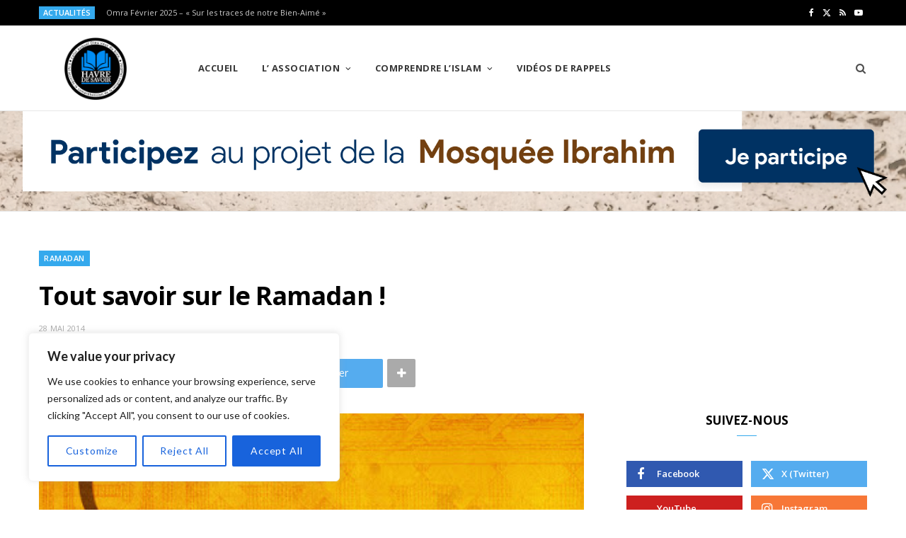

--- FILE ---
content_type: text/html; charset=UTF-8
request_url: https://www.havredesavoir.fr/tout-savoir-sur-le-ramadan-2014/
body_size: 35054
content:
<!DOCTYPE html>
<html lang="fr-FR" prefix="og: https://ogp.me/ns#">

<head><meta charset="UTF-8" /><script>if(navigator.userAgent.match(/MSIE|Internet Explorer/i)||navigator.userAgent.match(/Trident\/7\..*?rv:11/i)){var href=document.location.href;if(!href.match(/[?&]nowprocket/)){if(href.indexOf("?")==-1){if(href.indexOf("#")==-1){document.location.href=href+"?nowprocket=1"}else{document.location.href=href.replace("#","?nowprocket=1#")}}else{if(href.indexOf("#")==-1){document.location.href=href+"&nowprocket=1"}else{document.location.href=href.replace("#","&nowprocket=1#")}}}}</script><script>(()=>{class RocketLazyLoadScripts{constructor(){this.v="2.0.4",this.userEvents=["keydown","keyup","mousedown","mouseup","mousemove","mouseover","mouseout","touchmove","touchstart","touchend","touchcancel","wheel","click","dblclick","input"],this.attributeEvents=["onblur","onclick","oncontextmenu","ondblclick","onfocus","onmousedown","onmouseenter","onmouseleave","onmousemove","onmouseout","onmouseover","onmouseup","onmousewheel","onscroll","onsubmit"]}async t(){this.i(),this.o(),/iP(ad|hone)/.test(navigator.userAgent)&&this.h(),this.u(),this.l(this),this.m(),this.k(this),this.p(this),this._(),await Promise.all([this.R(),this.L()]),this.lastBreath=Date.now(),this.S(this),this.P(),this.D(),this.O(),this.M(),await this.C(this.delayedScripts.normal),await this.C(this.delayedScripts.defer),await this.C(this.delayedScripts.async),await this.T(),await this.F(),await this.j(),await this.A(),window.dispatchEvent(new Event("rocket-allScriptsLoaded")),this.everythingLoaded=!0,this.lastTouchEnd&&await new Promise(t=>setTimeout(t,500-Date.now()+this.lastTouchEnd)),this.I(),this.H(),this.U(),this.W()}i(){this.CSPIssue=sessionStorage.getItem("rocketCSPIssue"),document.addEventListener("securitypolicyviolation",t=>{this.CSPIssue||"script-src-elem"!==t.violatedDirective||"data"!==t.blockedURI||(this.CSPIssue=!0,sessionStorage.setItem("rocketCSPIssue",!0))},{isRocket:!0})}o(){window.addEventListener("pageshow",t=>{this.persisted=t.persisted,this.realWindowLoadedFired=!0},{isRocket:!0}),window.addEventListener("pagehide",()=>{this.onFirstUserAction=null},{isRocket:!0})}h(){let t;function e(e){t=e}window.addEventListener("touchstart",e,{isRocket:!0}),window.addEventListener("touchend",function i(o){o.changedTouches[0]&&t.changedTouches[0]&&Math.abs(o.changedTouches[0].pageX-t.changedTouches[0].pageX)<10&&Math.abs(o.changedTouches[0].pageY-t.changedTouches[0].pageY)<10&&o.timeStamp-t.timeStamp<200&&(window.removeEventListener("touchstart",e,{isRocket:!0}),window.removeEventListener("touchend",i,{isRocket:!0}),"INPUT"===o.target.tagName&&"text"===o.target.type||(o.target.dispatchEvent(new TouchEvent("touchend",{target:o.target,bubbles:!0})),o.target.dispatchEvent(new MouseEvent("mouseover",{target:o.target,bubbles:!0})),o.target.dispatchEvent(new PointerEvent("click",{target:o.target,bubbles:!0,cancelable:!0,detail:1,clientX:o.changedTouches[0].clientX,clientY:o.changedTouches[0].clientY})),event.preventDefault()))},{isRocket:!0})}q(t){this.userActionTriggered||("mousemove"!==t.type||this.firstMousemoveIgnored?"keyup"===t.type||"mouseover"===t.type||"mouseout"===t.type||(this.userActionTriggered=!0,this.onFirstUserAction&&this.onFirstUserAction()):this.firstMousemoveIgnored=!0),"click"===t.type&&t.preventDefault(),t.stopPropagation(),t.stopImmediatePropagation(),"touchstart"===this.lastEvent&&"touchend"===t.type&&(this.lastTouchEnd=Date.now()),"click"===t.type&&(this.lastTouchEnd=0),this.lastEvent=t.type,t.composedPath&&t.composedPath()[0].getRootNode()instanceof ShadowRoot&&(t.rocketTarget=t.composedPath()[0]),this.savedUserEvents.push(t)}u(){this.savedUserEvents=[],this.userEventHandler=this.q.bind(this),this.userEvents.forEach(t=>window.addEventListener(t,this.userEventHandler,{passive:!1,isRocket:!0})),document.addEventListener("visibilitychange",this.userEventHandler,{isRocket:!0})}U(){this.userEvents.forEach(t=>window.removeEventListener(t,this.userEventHandler,{passive:!1,isRocket:!0})),document.removeEventListener("visibilitychange",this.userEventHandler,{isRocket:!0}),this.savedUserEvents.forEach(t=>{(t.rocketTarget||t.target).dispatchEvent(new window[t.constructor.name](t.type,t))})}m(){const t="return false",e=Array.from(this.attributeEvents,t=>"data-rocket-"+t),i="["+this.attributeEvents.join("],[")+"]",o="[data-rocket-"+this.attributeEvents.join("],[data-rocket-")+"]",s=(e,i,o)=>{o&&o!==t&&(e.setAttribute("data-rocket-"+i,o),e["rocket"+i]=new Function("event",o),e.setAttribute(i,t))};new MutationObserver(t=>{for(const n of t)"attributes"===n.type&&(n.attributeName.startsWith("data-rocket-")||this.everythingLoaded?n.attributeName.startsWith("data-rocket-")&&this.everythingLoaded&&this.N(n.target,n.attributeName.substring(12)):s(n.target,n.attributeName,n.target.getAttribute(n.attributeName))),"childList"===n.type&&n.addedNodes.forEach(t=>{if(t.nodeType===Node.ELEMENT_NODE)if(this.everythingLoaded)for(const i of[t,...t.querySelectorAll(o)])for(const t of i.getAttributeNames())e.includes(t)&&this.N(i,t.substring(12));else for(const e of[t,...t.querySelectorAll(i)])for(const t of e.getAttributeNames())this.attributeEvents.includes(t)&&s(e,t,e.getAttribute(t))})}).observe(document,{subtree:!0,childList:!0,attributeFilter:[...this.attributeEvents,...e]})}I(){this.attributeEvents.forEach(t=>{document.querySelectorAll("[data-rocket-"+t+"]").forEach(e=>{this.N(e,t)})})}N(t,e){const i=t.getAttribute("data-rocket-"+e);i&&(t.setAttribute(e,i),t.removeAttribute("data-rocket-"+e))}k(t){Object.defineProperty(HTMLElement.prototype,"onclick",{get(){return this.rocketonclick||null},set(e){this.rocketonclick=e,this.setAttribute(t.everythingLoaded?"onclick":"data-rocket-onclick","this.rocketonclick(event)")}})}S(t){function e(e,i){let o=e[i];e[i]=null,Object.defineProperty(e,i,{get:()=>o,set(s){t.everythingLoaded?o=s:e["rocket"+i]=o=s}})}e(document,"onreadystatechange"),e(window,"onload"),e(window,"onpageshow");try{Object.defineProperty(document,"readyState",{get:()=>t.rocketReadyState,set(e){t.rocketReadyState=e},configurable:!0}),document.readyState="loading"}catch(t){console.log("WPRocket DJE readyState conflict, bypassing")}}l(t){this.originalAddEventListener=EventTarget.prototype.addEventListener,this.originalRemoveEventListener=EventTarget.prototype.removeEventListener,this.savedEventListeners=[],EventTarget.prototype.addEventListener=function(e,i,o){o&&o.isRocket||!t.B(e,this)&&!t.userEvents.includes(e)||t.B(e,this)&&!t.userActionTriggered||e.startsWith("rocket-")||t.everythingLoaded?t.originalAddEventListener.call(this,e,i,o):(t.savedEventListeners.push({target:this,remove:!1,type:e,func:i,options:o}),"mouseenter"!==e&&"mouseleave"!==e||t.originalAddEventListener.call(this,e,t.savedUserEvents.push,o))},EventTarget.prototype.removeEventListener=function(e,i,o){o&&o.isRocket||!t.B(e,this)&&!t.userEvents.includes(e)||t.B(e,this)&&!t.userActionTriggered||e.startsWith("rocket-")||t.everythingLoaded?t.originalRemoveEventListener.call(this,e,i,o):t.savedEventListeners.push({target:this,remove:!0,type:e,func:i,options:o})}}J(t,e){this.savedEventListeners=this.savedEventListeners.filter(i=>{let o=i.type,s=i.target||window;return e!==o||t!==s||(this.B(o,s)&&(i.type="rocket-"+o),this.$(i),!1)})}H(){EventTarget.prototype.addEventListener=this.originalAddEventListener,EventTarget.prototype.removeEventListener=this.originalRemoveEventListener,this.savedEventListeners.forEach(t=>this.$(t))}$(t){t.remove?this.originalRemoveEventListener.call(t.target,t.type,t.func,t.options):this.originalAddEventListener.call(t.target,t.type,t.func,t.options)}p(t){let e;function i(e){return t.everythingLoaded?e:e.split(" ").map(t=>"load"===t||t.startsWith("load.")?"rocket-jquery-load":t).join(" ")}function o(o){function s(e){const s=o.fn[e];o.fn[e]=o.fn.init.prototype[e]=function(){return this[0]===window&&t.userActionTriggered&&("string"==typeof arguments[0]||arguments[0]instanceof String?arguments[0]=i(arguments[0]):"object"==typeof arguments[0]&&Object.keys(arguments[0]).forEach(t=>{const e=arguments[0][t];delete arguments[0][t],arguments[0][i(t)]=e})),s.apply(this,arguments),this}}if(o&&o.fn&&!t.allJQueries.includes(o)){const e={DOMContentLoaded:[],"rocket-DOMContentLoaded":[]};for(const t in e)document.addEventListener(t,()=>{e[t].forEach(t=>t())},{isRocket:!0});o.fn.ready=o.fn.init.prototype.ready=function(i){function s(){parseInt(o.fn.jquery)>2?setTimeout(()=>i.bind(document)(o)):i.bind(document)(o)}return"function"==typeof i&&(t.realDomReadyFired?!t.userActionTriggered||t.fauxDomReadyFired?s():e["rocket-DOMContentLoaded"].push(s):e.DOMContentLoaded.push(s)),o([])},s("on"),s("one"),s("off"),t.allJQueries.push(o)}e=o}t.allJQueries=[],o(window.jQuery),Object.defineProperty(window,"jQuery",{get:()=>e,set(t){o(t)}})}P(){const t=new Map;document.write=document.writeln=function(e){const i=document.currentScript,o=document.createRange(),s=i.parentElement;let n=t.get(i);void 0===n&&(n=i.nextSibling,t.set(i,n));const c=document.createDocumentFragment();o.setStart(c,0),c.appendChild(o.createContextualFragment(e)),s.insertBefore(c,n)}}async R(){return new Promise(t=>{this.userActionTriggered?t():this.onFirstUserAction=t})}async L(){return new Promise(t=>{document.addEventListener("DOMContentLoaded",()=>{this.realDomReadyFired=!0,t()},{isRocket:!0})})}async j(){return this.realWindowLoadedFired?Promise.resolve():new Promise(t=>{window.addEventListener("load",t,{isRocket:!0})})}M(){this.pendingScripts=[];this.scriptsMutationObserver=new MutationObserver(t=>{for(const e of t)e.addedNodes.forEach(t=>{"SCRIPT"!==t.tagName||t.noModule||t.isWPRocket||this.pendingScripts.push({script:t,promise:new Promise(e=>{const i=()=>{const i=this.pendingScripts.findIndex(e=>e.script===t);i>=0&&this.pendingScripts.splice(i,1),e()};t.addEventListener("load",i,{isRocket:!0}),t.addEventListener("error",i,{isRocket:!0}),setTimeout(i,1e3)})})})}),this.scriptsMutationObserver.observe(document,{childList:!0,subtree:!0})}async F(){await this.X(),this.pendingScripts.length?(await this.pendingScripts[0].promise,await this.F()):this.scriptsMutationObserver.disconnect()}D(){this.delayedScripts={normal:[],async:[],defer:[]},document.querySelectorAll("script[type$=rocketlazyloadscript]").forEach(t=>{t.hasAttribute("data-rocket-src")?t.hasAttribute("async")&&!1!==t.async?this.delayedScripts.async.push(t):t.hasAttribute("defer")&&!1!==t.defer||"module"===t.getAttribute("data-rocket-type")?this.delayedScripts.defer.push(t):this.delayedScripts.normal.push(t):this.delayedScripts.normal.push(t)})}async _(){await this.L();let t=[];document.querySelectorAll("script[type$=rocketlazyloadscript][data-rocket-src]").forEach(e=>{let i=e.getAttribute("data-rocket-src");if(i&&!i.startsWith("data:")){i.startsWith("//")&&(i=location.protocol+i);try{const o=new URL(i).origin;o!==location.origin&&t.push({src:o,crossOrigin:e.crossOrigin||"module"===e.getAttribute("data-rocket-type")})}catch(t){}}}),t=[...new Map(t.map(t=>[JSON.stringify(t),t])).values()],this.Y(t,"preconnect")}async G(t){if(await this.K(),!0!==t.noModule||!("noModule"in HTMLScriptElement.prototype))return new Promise(e=>{let i;function o(){(i||t).setAttribute("data-rocket-status","executed"),e()}try{if(navigator.userAgent.includes("Firefox/")||""===navigator.vendor||this.CSPIssue)i=document.createElement("script"),[...t.attributes].forEach(t=>{let e=t.nodeName;"type"!==e&&("data-rocket-type"===e&&(e="type"),"data-rocket-src"===e&&(e="src"),i.setAttribute(e,t.nodeValue))}),t.text&&(i.text=t.text),t.nonce&&(i.nonce=t.nonce),i.hasAttribute("src")?(i.addEventListener("load",o,{isRocket:!0}),i.addEventListener("error",()=>{i.setAttribute("data-rocket-status","failed-network"),e()},{isRocket:!0}),setTimeout(()=>{i.isConnected||e()},1)):(i.text=t.text,o()),i.isWPRocket=!0,t.parentNode.replaceChild(i,t);else{const i=t.getAttribute("data-rocket-type"),s=t.getAttribute("data-rocket-src");i?(t.type=i,t.removeAttribute("data-rocket-type")):t.removeAttribute("type"),t.addEventListener("load",o,{isRocket:!0}),t.addEventListener("error",i=>{this.CSPIssue&&i.target.src.startsWith("data:")?(console.log("WPRocket: CSP fallback activated"),t.removeAttribute("src"),this.G(t).then(e)):(t.setAttribute("data-rocket-status","failed-network"),e())},{isRocket:!0}),s?(t.fetchPriority="high",t.removeAttribute("data-rocket-src"),t.src=s):t.src="data:text/javascript;base64,"+window.btoa(unescape(encodeURIComponent(t.text)))}}catch(i){t.setAttribute("data-rocket-status","failed-transform"),e()}});t.setAttribute("data-rocket-status","skipped")}async C(t){const e=t.shift();return e?(e.isConnected&&await this.G(e),this.C(t)):Promise.resolve()}O(){this.Y([...this.delayedScripts.normal,...this.delayedScripts.defer,...this.delayedScripts.async],"preload")}Y(t,e){this.trash=this.trash||[];let i=!0;var o=document.createDocumentFragment();t.forEach(t=>{const s=t.getAttribute&&t.getAttribute("data-rocket-src")||t.src;if(s&&!s.startsWith("data:")){const n=document.createElement("link");n.href=s,n.rel=e,"preconnect"!==e&&(n.as="script",n.fetchPriority=i?"high":"low"),t.getAttribute&&"module"===t.getAttribute("data-rocket-type")&&(n.crossOrigin=!0),t.crossOrigin&&(n.crossOrigin=t.crossOrigin),t.integrity&&(n.integrity=t.integrity),t.nonce&&(n.nonce=t.nonce),o.appendChild(n),this.trash.push(n),i=!1}}),document.head.appendChild(o)}W(){this.trash.forEach(t=>t.remove())}async T(){try{document.readyState="interactive"}catch(t){}this.fauxDomReadyFired=!0;try{await this.K(),this.J(document,"readystatechange"),document.dispatchEvent(new Event("rocket-readystatechange")),await this.K(),document.rocketonreadystatechange&&document.rocketonreadystatechange(),await this.K(),this.J(document,"DOMContentLoaded"),document.dispatchEvent(new Event("rocket-DOMContentLoaded")),await this.K(),this.J(window,"DOMContentLoaded"),window.dispatchEvent(new Event("rocket-DOMContentLoaded"))}catch(t){console.error(t)}}async A(){try{document.readyState="complete"}catch(t){}try{await this.K(),this.J(document,"readystatechange"),document.dispatchEvent(new Event("rocket-readystatechange")),await this.K(),document.rocketonreadystatechange&&document.rocketonreadystatechange(),await this.K(),this.J(window,"load"),window.dispatchEvent(new Event("rocket-load")),await this.K(),window.rocketonload&&window.rocketonload(),await this.K(),this.allJQueries.forEach(t=>t(window).trigger("rocket-jquery-load")),await this.K(),this.J(window,"pageshow");const t=new Event("rocket-pageshow");t.persisted=this.persisted,window.dispatchEvent(t),await this.K(),window.rocketonpageshow&&window.rocketonpageshow({persisted:this.persisted})}catch(t){console.error(t)}}async K(){Date.now()-this.lastBreath>45&&(await this.X(),this.lastBreath=Date.now())}async X(){return document.hidden?new Promise(t=>setTimeout(t)):new Promise(t=>requestAnimationFrame(t))}B(t,e){return e===document&&"readystatechange"===t||(e===document&&"DOMContentLoaded"===t||(e===window&&"DOMContentLoaded"===t||(e===window&&"load"===t||e===window&&"pageshow"===t)))}static run(){(new RocketLazyLoadScripts).t()}}RocketLazyLoadScripts.run()})();</script>

	
	<meta http-equiv="x-ua-compatible" content="ie=edge" />
	<meta name="viewport" content="width=device-width, initial-scale=1" />
	<link rel="pingback" href="https://www.havredesavoir.fr/xmlrpc.php" />
	<link rel="profile" href="https://gmpg.org/xfn/11" />
	
		<style>img:is([sizes="auto" i], [sizes^="auto," i]) { contain-intrinsic-size: 3000px 1500px }</style>
	
<!-- Optimisation des moteurs de recherche par Rank Math - https://rankmath.com/ -->
<title>Tout savoir sur le Ramadan ! - Havre De Savoir</title>
<meta name="description" content="Comme à son habitude, l’école du Ramadan ouvre ses portes à la même date annuelle, sans manquer une seule fois à ce rendez-vous et ce, depuis sa création en"/>
<meta name="robots" content="index, follow, max-snippet:-1, max-video-preview:-1, max-image-preview:large"/>
<link rel="canonical" href="https://www.havredesavoir.fr/tout-savoir-sur-le-ramadan-2014/" />
<meta property="og:locale" content="fr_FR" />
<meta property="og:type" content="article" />
<meta property="og:title" content="Tout savoir sur le Ramadan ! - Havre De Savoir" />
<meta property="og:description" content="Comme à son habitude, l’école du Ramadan ouvre ses portes à la même date annuelle, sans manquer une seule fois à ce rendez-vous et ce, depuis sa création en" />
<meta property="og:url" content="https://www.havredesavoir.fr/tout-savoir-sur-le-ramadan-2014/" />
<meta property="og:site_name" content="Havre De Savoir" />
<meta property="article:publisher" content="https://www.facebook.com/HAVREDESAVOIR/" />
<meta property="article:author" content="https://www.facebook.com/HAVREDESAVOIR/" />
<meta property="article:tag" content="allah" />
<meta property="article:tag" content="foi" />
<meta property="article:tag" content="france" />
<meta property="article:tag" content="jeune" />
<meta property="article:tag" content="prière" />
<meta property="article:tag" content="Prophète" />
<meta property="article:tag" content="ramadan" />
<meta property="article:tag" content="religion" />
<meta property="article:section" content="Ramadan" />
<meta property="og:updated_time" content="2017-09-07T22:13:34+02:00" />
<meta property="og:image" content="https://www.havredesavoir.fr/wp-content/uploads/2014/05/RAMADAN1.jpg" />
<meta property="og:image:secure_url" content="https://www.havredesavoir.fr/wp-content/uploads/2014/05/RAMADAN1.jpg" />
<meta property="og:image:width" content="400" />
<meta property="og:image:height" content="300" />
<meta property="og:image:alt" content="Tout savoir sur le Ramadan !" />
<meta property="og:image:type" content="image/jpeg" />
<meta property="article:published_time" content="2014-05-28T14:41:10+02:00" />
<meta property="article:modified_time" content="2017-09-07T22:13:34+02:00" />
<meta name="twitter:card" content="summary_large_image" />
<meta name="twitter:title" content="Tout savoir sur le Ramadan ! - Havre De Savoir" />
<meta name="twitter:description" content="Comme à son habitude, l’école du Ramadan ouvre ses portes à la même date annuelle, sans manquer une seule fois à ce rendez-vous et ce, depuis sa création en" />
<meta name="twitter:creator" content="@havredesavoir" />
<meta name="twitter:image" content="https://www.havredesavoir.fr/wp-content/uploads/2014/05/RAMADAN1.jpg" />
<meta name="twitter:label1" content="Écrit par" />
<meta name="twitter:data1" content="Havre De Savoir" />
<meta name="twitter:label2" content="Temps de lecture" />
<meta name="twitter:data2" content="1 minute" />
<script type="application/ld+json" class="rank-math-schema">{"@context":"https://schema.org","@graph":[{"@type":["Person","Organization"],"@id":"https://www.havredesavoir.fr/#person","name":"webmaster.hds76","sameAs":["https://www.facebook.com/HAVREDESAVOIR/"]},{"@type":"WebSite","@id":"https://www.havredesavoir.fr/#website","url":"https://www.havredesavoir.fr","name":"webmaster.hds76","publisher":{"@id":"https://www.havredesavoir.fr/#person"},"inLanguage":"fr-FR"},{"@type":"ImageObject","@id":"https://www.havredesavoir.fr/wp-content/uploads/2014/05/RAMADAN1.jpg","url":"https://www.havredesavoir.fr/wp-content/uploads/2014/05/RAMADAN1.jpg","width":"400","height":"300","inLanguage":"fr-FR"},{"@type":"WebPage","@id":"https://www.havredesavoir.fr/tout-savoir-sur-le-ramadan-2014/#webpage","url":"https://www.havredesavoir.fr/tout-savoir-sur-le-ramadan-2014/","name":"Tout savoir sur le Ramadan ! - Havre De Savoir","datePublished":"2014-05-28T14:41:10+02:00","dateModified":"2017-09-07T22:13:34+02:00","isPartOf":{"@id":"https://www.havredesavoir.fr/#website"},"primaryImageOfPage":{"@id":"https://www.havredesavoir.fr/wp-content/uploads/2014/05/RAMADAN1.jpg"},"inLanguage":"fr-FR"},{"@type":"Person","@id":"https://www.havredesavoir.fr/author/admin/","name":"Havre De Savoir","url":"https://www.havredesavoir.fr/author/admin/","image":{"@type":"ImageObject","@id":"https://secure.gravatar.com/avatar/02ce3835b5376ff3f2ca6729c5686e8b3a375db0cd682c09ce74dcad7bcbdc9a?s=96&amp;d=blank&amp;r=g","url":"https://secure.gravatar.com/avatar/02ce3835b5376ff3f2ca6729c5686e8b3a375db0cd682c09ce74dcad7bcbdc9a?s=96&amp;d=blank&amp;r=g","caption":"Havre De Savoir","inLanguage":"fr-FR"},"sameAs":["https://www.havredesavoir.fr","https://www.facebook.com/HAVREDESAVOIR/","https://twitter.com/http://twitter.com/havredesavoir"]},{"@type":"BlogPosting","headline":"Tout savoir sur le Ramadan ! - Havre De Savoir","datePublished":"2014-05-28T14:41:10+02:00","dateModified":"2017-09-07T22:13:34+02:00","articleSection":"Ramadan, Vid\u00e9os de Rappels","author":{"@id":"https://www.havredesavoir.fr/author/admin/","name":"Havre De Savoir"},"publisher":{"@id":"https://www.havredesavoir.fr/#person"},"description":"Comme \u00e0 son habitude, l\u2019\u00e9cole du Ramadan ouvre ses portes \u00e0 la m\u00eame date annuelle, sans manquer une seule fois \u00e0 ce rendez-vous et ce, depuis sa cr\u00e9ation en","name":"Tout savoir sur le Ramadan ! - Havre De Savoir","@id":"https://www.havredesavoir.fr/tout-savoir-sur-le-ramadan-2014/#richSnippet","isPartOf":{"@id":"https://www.havredesavoir.fr/tout-savoir-sur-le-ramadan-2014/#webpage"},"image":{"@id":"https://www.havredesavoir.fr/wp-content/uploads/2014/05/RAMADAN1.jpg"},"inLanguage":"fr-FR","mainEntityOfPage":{"@id":"https://www.havredesavoir.fr/tout-savoir-sur-le-ramadan-2014/#webpage"}}]}</script>
<!-- /Extension Rank Math WordPress SEO -->

<link rel='dns-prefetch' href='//fonts.googleapis.com' />
<link rel='dns-prefetch' href='//www.googletagmanager.com' />
<link rel='dns-prefetch' href='//pagead2.googlesyndication.com' />
<link rel="alternate" type="application/rss+xml" title="Havre De Savoir &raquo; Flux" href="https://www.havredesavoir.fr/feed/" />
<link rel="alternate" type="application/rss+xml" title="Havre De Savoir &raquo; Flux des commentaires" href="https://www.havredesavoir.fr/comments/feed/" />
<link rel="alternate" type="application/rss+xml" title="Havre De Savoir &raquo; Tout savoir sur le Ramadan ! Flux des commentaires" href="https://www.havredesavoir.fr/tout-savoir-sur-le-ramadan-2014/feed/" />
<script type="rocketlazyloadscript" data-rocket-type="text/javascript">
/* <![CDATA[ */
window._wpemojiSettings = {"baseUrl":"https:\/\/s.w.org\/images\/core\/emoji\/16.0.1\/72x72\/","ext":".png","svgUrl":"https:\/\/s.w.org\/images\/core\/emoji\/16.0.1\/svg\/","svgExt":".svg","source":{"concatemoji":"https:\/\/www.havredesavoir.fr\/wp-includes\/js\/wp-emoji-release.min.js?ver=1228b07af3e99d0e4b19a8f71d388aee"}};
/*! This file is auto-generated */
!function(s,n){var o,i,e;function c(e){try{var t={supportTests:e,timestamp:(new Date).valueOf()};sessionStorage.setItem(o,JSON.stringify(t))}catch(e){}}function p(e,t,n){e.clearRect(0,0,e.canvas.width,e.canvas.height),e.fillText(t,0,0);var t=new Uint32Array(e.getImageData(0,0,e.canvas.width,e.canvas.height).data),a=(e.clearRect(0,0,e.canvas.width,e.canvas.height),e.fillText(n,0,0),new Uint32Array(e.getImageData(0,0,e.canvas.width,e.canvas.height).data));return t.every(function(e,t){return e===a[t]})}function u(e,t){e.clearRect(0,0,e.canvas.width,e.canvas.height),e.fillText(t,0,0);for(var n=e.getImageData(16,16,1,1),a=0;a<n.data.length;a++)if(0!==n.data[a])return!1;return!0}function f(e,t,n,a){switch(t){case"flag":return n(e,"\ud83c\udff3\ufe0f\u200d\u26a7\ufe0f","\ud83c\udff3\ufe0f\u200b\u26a7\ufe0f")?!1:!n(e,"\ud83c\udde8\ud83c\uddf6","\ud83c\udde8\u200b\ud83c\uddf6")&&!n(e,"\ud83c\udff4\udb40\udc67\udb40\udc62\udb40\udc65\udb40\udc6e\udb40\udc67\udb40\udc7f","\ud83c\udff4\u200b\udb40\udc67\u200b\udb40\udc62\u200b\udb40\udc65\u200b\udb40\udc6e\u200b\udb40\udc67\u200b\udb40\udc7f");case"emoji":return!a(e,"\ud83e\udedf")}return!1}function g(e,t,n,a){var r="undefined"!=typeof WorkerGlobalScope&&self instanceof WorkerGlobalScope?new OffscreenCanvas(300,150):s.createElement("canvas"),o=r.getContext("2d",{willReadFrequently:!0}),i=(o.textBaseline="top",o.font="600 32px Arial",{});return e.forEach(function(e){i[e]=t(o,e,n,a)}),i}function t(e){var t=s.createElement("script");t.src=e,t.defer=!0,s.head.appendChild(t)}"undefined"!=typeof Promise&&(o="wpEmojiSettingsSupports",i=["flag","emoji"],n.supports={everything:!0,everythingExceptFlag:!0},e=new Promise(function(e){s.addEventListener("DOMContentLoaded",e,{once:!0})}),new Promise(function(t){var n=function(){try{var e=JSON.parse(sessionStorage.getItem(o));if("object"==typeof e&&"number"==typeof e.timestamp&&(new Date).valueOf()<e.timestamp+604800&&"object"==typeof e.supportTests)return e.supportTests}catch(e){}return null}();if(!n){if("undefined"!=typeof Worker&&"undefined"!=typeof OffscreenCanvas&&"undefined"!=typeof URL&&URL.createObjectURL&&"undefined"!=typeof Blob)try{var e="postMessage("+g.toString()+"("+[JSON.stringify(i),f.toString(),p.toString(),u.toString()].join(",")+"));",a=new Blob([e],{type:"text/javascript"}),r=new Worker(URL.createObjectURL(a),{name:"wpTestEmojiSupports"});return void(r.onmessage=function(e){c(n=e.data),r.terminate(),t(n)})}catch(e){}c(n=g(i,f,p,u))}t(n)}).then(function(e){for(var t in e)n.supports[t]=e[t],n.supports.everything=n.supports.everything&&n.supports[t],"flag"!==t&&(n.supports.everythingExceptFlag=n.supports.everythingExceptFlag&&n.supports[t]);n.supports.everythingExceptFlag=n.supports.everythingExceptFlag&&!n.supports.flag,n.DOMReady=!1,n.readyCallback=function(){n.DOMReady=!0}}).then(function(){return e}).then(function(){var e;n.supports.everything||(n.readyCallback(),(e=n.source||{}).concatemoji?t(e.concatemoji):e.wpemoji&&e.twemoji&&(t(e.twemoji),t(e.wpemoji)))}))}((window,document),window._wpemojiSettings);
/* ]]> */
</script>
<link rel='stylesheet' id='cheerup-core-css' href='https://www.havredesavoir.fr/wp-content/themes/cheerup/style.css?ver=8.1.0' type='text/css' media='all' />
<style id='wp-emoji-styles-inline-css' type='text/css'>

	img.wp-smiley, img.emoji {
		display: inline !important;
		border: none !important;
		box-shadow: none !important;
		height: 1em !important;
		width: 1em !important;
		margin: 0 0.07em !important;
		vertical-align: -0.1em !important;
		background: none !important;
		padding: 0 !important;
	}
</style>
<link rel='stylesheet' id='wp-block-library-css' href='https://www.havredesavoir.fr/wp-includes/css/dist/block-library/style.min.css?ver=1228b07af3e99d0e4b19a8f71d388aee' type='text/css' media='all' />
<style id='classic-theme-styles-inline-css' type='text/css'>
/*! This file is auto-generated */
.wp-block-button__link{color:#fff;background-color:#32373c;border-radius:9999px;box-shadow:none;text-decoration:none;padding:calc(.667em + 2px) calc(1.333em + 2px);font-size:1.125em}.wp-block-file__button{background:#32373c;color:#fff;text-decoration:none}
</style>
<style id='global-styles-inline-css' type='text/css'>
:root{--wp--preset--aspect-ratio--square: 1;--wp--preset--aspect-ratio--4-3: 4/3;--wp--preset--aspect-ratio--3-4: 3/4;--wp--preset--aspect-ratio--3-2: 3/2;--wp--preset--aspect-ratio--2-3: 2/3;--wp--preset--aspect-ratio--16-9: 16/9;--wp--preset--aspect-ratio--9-16: 9/16;--wp--preset--color--black: #000000;--wp--preset--color--cyan-bluish-gray: #abb8c3;--wp--preset--color--white: #ffffff;--wp--preset--color--pale-pink: #f78da7;--wp--preset--color--vivid-red: #cf2e2e;--wp--preset--color--luminous-vivid-orange: #ff6900;--wp--preset--color--luminous-vivid-amber: #fcb900;--wp--preset--color--light-green-cyan: #7bdcb5;--wp--preset--color--vivid-green-cyan: #00d084;--wp--preset--color--pale-cyan-blue: #8ed1fc;--wp--preset--color--vivid-cyan-blue: #0693e3;--wp--preset--color--vivid-purple: #9b51e0;--wp--preset--gradient--vivid-cyan-blue-to-vivid-purple: linear-gradient(135deg,rgba(6,147,227,1) 0%,rgb(155,81,224) 100%);--wp--preset--gradient--light-green-cyan-to-vivid-green-cyan: linear-gradient(135deg,rgb(122,220,180) 0%,rgb(0,208,130) 100%);--wp--preset--gradient--luminous-vivid-amber-to-luminous-vivid-orange: linear-gradient(135deg,rgba(252,185,0,1) 0%,rgba(255,105,0,1) 100%);--wp--preset--gradient--luminous-vivid-orange-to-vivid-red: linear-gradient(135deg,rgba(255,105,0,1) 0%,rgb(207,46,46) 100%);--wp--preset--gradient--very-light-gray-to-cyan-bluish-gray: linear-gradient(135deg,rgb(238,238,238) 0%,rgb(169,184,195) 100%);--wp--preset--gradient--cool-to-warm-spectrum: linear-gradient(135deg,rgb(74,234,220) 0%,rgb(151,120,209) 20%,rgb(207,42,186) 40%,rgb(238,44,130) 60%,rgb(251,105,98) 80%,rgb(254,248,76) 100%);--wp--preset--gradient--blush-light-purple: linear-gradient(135deg,rgb(255,206,236) 0%,rgb(152,150,240) 100%);--wp--preset--gradient--blush-bordeaux: linear-gradient(135deg,rgb(254,205,165) 0%,rgb(254,45,45) 50%,rgb(107,0,62) 100%);--wp--preset--gradient--luminous-dusk: linear-gradient(135deg,rgb(255,203,112) 0%,rgb(199,81,192) 50%,rgb(65,88,208) 100%);--wp--preset--gradient--pale-ocean: linear-gradient(135deg,rgb(255,245,203) 0%,rgb(182,227,212) 50%,rgb(51,167,181) 100%);--wp--preset--gradient--electric-grass: linear-gradient(135deg,rgb(202,248,128) 0%,rgb(113,206,126) 100%);--wp--preset--gradient--midnight: linear-gradient(135deg,rgb(2,3,129) 0%,rgb(40,116,252) 100%);--wp--preset--font-size--small: 13px;--wp--preset--font-size--medium: 20px;--wp--preset--font-size--large: 36px;--wp--preset--font-size--x-large: 42px;--wp--preset--spacing--20: 0.44rem;--wp--preset--spacing--30: 0.67rem;--wp--preset--spacing--40: 1rem;--wp--preset--spacing--50: 1.5rem;--wp--preset--spacing--60: 2.25rem;--wp--preset--spacing--70: 3.38rem;--wp--preset--spacing--80: 5.06rem;--wp--preset--shadow--natural: 6px 6px 9px rgba(0, 0, 0, 0.2);--wp--preset--shadow--deep: 12px 12px 50px rgba(0, 0, 0, 0.4);--wp--preset--shadow--sharp: 6px 6px 0px rgba(0, 0, 0, 0.2);--wp--preset--shadow--outlined: 6px 6px 0px -3px rgba(255, 255, 255, 1), 6px 6px rgba(0, 0, 0, 1);--wp--preset--shadow--crisp: 6px 6px 0px rgba(0, 0, 0, 1);}:where(.is-layout-flex){gap: 0.5em;}:where(.is-layout-grid){gap: 0.5em;}body .is-layout-flex{display: flex;}.is-layout-flex{flex-wrap: wrap;align-items: center;}.is-layout-flex > :is(*, div){margin: 0;}body .is-layout-grid{display: grid;}.is-layout-grid > :is(*, div){margin: 0;}:where(.wp-block-columns.is-layout-flex){gap: 2em;}:where(.wp-block-columns.is-layout-grid){gap: 2em;}:where(.wp-block-post-template.is-layout-flex){gap: 1.25em;}:where(.wp-block-post-template.is-layout-grid){gap: 1.25em;}.has-black-color{color: var(--wp--preset--color--black) !important;}.has-cyan-bluish-gray-color{color: var(--wp--preset--color--cyan-bluish-gray) !important;}.has-white-color{color: var(--wp--preset--color--white) !important;}.has-pale-pink-color{color: var(--wp--preset--color--pale-pink) !important;}.has-vivid-red-color{color: var(--wp--preset--color--vivid-red) !important;}.has-luminous-vivid-orange-color{color: var(--wp--preset--color--luminous-vivid-orange) !important;}.has-luminous-vivid-amber-color{color: var(--wp--preset--color--luminous-vivid-amber) !important;}.has-light-green-cyan-color{color: var(--wp--preset--color--light-green-cyan) !important;}.has-vivid-green-cyan-color{color: var(--wp--preset--color--vivid-green-cyan) !important;}.has-pale-cyan-blue-color{color: var(--wp--preset--color--pale-cyan-blue) !important;}.has-vivid-cyan-blue-color{color: var(--wp--preset--color--vivid-cyan-blue) !important;}.has-vivid-purple-color{color: var(--wp--preset--color--vivid-purple) !important;}.has-black-background-color{background-color: var(--wp--preset--color--black) !important;}.has-cyan-bluish-gray-background-color{background-color: var(--wp--preset--color--cyan-bluish-gray) !important;}.has-white-background-color{background-color: var(--wp--preset--color--white) !important;}.has-pale-pink-background-color{background-color: var(--wp--preset--color--pale-pink) !important;}.has-vivid-red-background-color{background-color: var(--wp--preset--color--vivid-red) !important;}.has-luminous-vivid-orange-background-color{background-color: var(--wp--preset--color--luminous-vivid-orange) !important;}.has-luminous-vivid-amber-background-color{background-color: var(--wp--preset--color--luminous-vivid-amber) !important;}.has-light-green-cyan-background-color{background-color: var(--wp--preset--color--light-green-cyan) !important;}.has-vivid-green-cyan-background-color{background-color: var(--wp--preset--color--vivid-green-cyan) !important;}.has-pale-cyan-blue-background-color{background-color: var(--wp--preset--color--pale-cyan-blue) !important;}.has-vivid-cyan-blue-background-color{background-color: var(--wp--preset--color--vivid-cyan-blue) !important;}.has-vivid-purple-background-color{background-color: var(--wp--preset--color--vivid-purple) !important;}.has-black-border-color{border-color: var(--wp--preset--color--black) !important;}.has-cyan-bluish-gray-border-color{border-color: var(--wp--preset--color--cyan-bluish-gray) !important;}.has-white-border-color{border-color: var(--wp--preset--color--white) !important;}.has-pale-pink-border-color{border-color: var(--wp--preset--color--pale-pink) !important;}.has-vivid-red-border-color{border-color: var(--wp--preset--color--vivid-red) !important;}.has-luminous-vivid-orange-border-color{border-color: var(--wp--preset--color--luminous-vivid-orange) !important;}.has-luminous-vivid-amber-border-color{border-color: var(--wp--preset--color--luminous-vivid-amber) !important;}.has-light-green-cyan-border-color{border-color: var(--wp--preset--color--light-green-cyan) !important;}.has-vivid-green-cyan-border-color{border-color: var(--wp--preset--color--vivid-green-cyan) !important;}.has-pale-cyan-blue-border-color{border-color: var(--wp--preset--color--pale-cyan-blue) !important;}.has-vivid-cyan-blue-border-color{border-color: var(--wp--preset--color--vivid-cyan-blue) !important;}.has-vivid-purple-border-color{border-color: var(--wp--preset--color--vivid-purple) !important;}.has-vivid-cyan-blue-to-vivid-purple-gradient-background{background: var(--wp--preset--gradient--vivid-cyan-blue-to-vivid-purple) !important;}.has-light-green-cyan-to-vivid-green-cyan-gradient-background{background: var(--wp--preset--gradient--light-green-cyan-to-vivid-green-cyan) !important;}.has-luminous-vivid-amber-to-luminous-vivid-orange-gradient-background{background: var(--wp--preset--gradient--luminous-vivid-amber-to-luminous-vivid-orange) !important;}.has-luminous-vivid-orange-to-vivid-red-gradient-background{background: var(--wp--preset--gradient--luminous-vivid-orange-to-vivid-red) !important;}.has-very-light-gray-to-cyan-bluish-gray-gradient-background{background: var(--wp--preset--gradient--very-light-gray-to-cyan-bluish-gray) !important;}.has-cool-to-warm-spectrum-gradient-background{background: var(--wp--preset--gradient--cool-to-warm-spectrum) !important;}.has-blush-light-purple-gradient-background{background: var(--wp--preset--gradient--blush-light-purple) !important;}.has-blush-bordeaux-gradient-background{background: var(--wp--preset--gradient--blush-bordeaux) !important;}.has-luminous-dusk-gradient-background{background: var(--wp--preset--gradient--luminous-dusk) !important;}.has-pale-ocean-gradient-background{background: var(--wp--preset--gradient--pale-ocean) !important;}.has-electric-grass-gradient-background{background: var(--wp--preset--gradient--electric-grass) !important;}.has-midnight-gradient-background{background: var(--wp--preset--gradient--midnight) !important;}.has-small-font-size{font-size: var(--wp--preset--font-size--small) !important;}.has-medium-font-size{font-size: var(--wp--preset--font-size--medium) !important;}.has-large-font-size{font-size: var(--wp--preset--font-size--large) !important;}.has-x-large-font-size{font-size: var(--wp--preset--font-size--x-large) !important;}
:where(.wp-block-post-template.is-layout-flex){gap: 1.25em;}:where(.wp-block-post-template.is-layout-grid){gap: 1.25em;}
:where(.wp-block-columns.is-layout-flex){gap: 2em;}:where(.wp-block-columns.is-layout-grid){gap: 2em;}
:root :where(.wp-block-pullquote){font-size: 1.5em;line-height: 1.6;}
</style>
<link rel='stylesheet' id='wpa-css-css' href='https://www.havredesavoir.fr/wp-content/plugins/honeypot/includes/css/wpa.css?ver=2.3.04' type='text/css' media='all' />
<link rel='stylesheet' id='SFSImainCss-css' href='https://www.havredesavoir.fr/wp-content/plugins/ultimate-social-media-icons/css/sfsi-style.css?ver=2.9.6' type='text/css' media='all' />
<link rel='stylesheet' id='cheerup-fonts-css' href='https://fonts.googleapis.com/css?family=Lato%3A400%2C400i%2C700%2C900%7COpen+Sans%3A400%2C600%2C700%2C800' type='text/css' media='all' />
<link rel='stylesheet' id='cheerup-icons-css' href='https://www.havredesavoir.fr/wp-content/themes/cheerup/css/icons/icons.css?ver=8.1.0' type='text/css' media='all' />
<link rel='stylesheet' id='cheerup-lightbox-css' href='https://www.havredesavoir.fr/wp-content/themes/cheerup/css/lightbox.css?ver=8.1.0' type='text/css' media='all' />
<link rel='stylesheet' id='cheerup-skin-css' href='https://www.havredesavoir.fr/wp-content/themes/cheerup/css/skin-magazine.css?ver=8.1.0' type='text/css' media='all' />
<link rel='stylesheet' id='cheerup-child-css' href='https://www.havredesavoir.fr/wp-content/themes/cheerup-child/style.css?ver=1228b07af3e99d0e4b19a8f71d388aee' type='text/css' media='all' />
<style id='cheerup-child-inline-css' type='text/css'>
:root { --main-color: #34a9ed;
--main-color-rgb: 52,169,237; }
.main-footer .bg-wrap:before { opacity: 1; }
.main-footer .lower-footer:not(._) { background: none; }


</style>
<link rel='stylesheet' id='sib-front-css-css' href='https://www.havredesavoir.fr/wp-content/plugins/mailin/css/mailin-front.css?ver=1228b07af3e99d0e4b19a8f71d388aee' type='text/css' media='all' />
<script type="text/javascript" id="cookie-law-info-js-extra">
/* <![CDATA[ */
var _ckyConfig = {"_ipData":[],"_assetsURL":"https:\/\/www.havredesavoir.fr\/wp-content\/plugins\/cookie-law-info\/lite\/frontend\/images\/","_publicURL":"https:\/\/www.havredesavoir.fr","_expiry":"365","_categories":[{"name":"Necessary","slug":"necessary","isNecessary":true,"ccpaDoNotSell":true,"cookies":[],"active":true,"defaultConsent":{"gdpr":true,"ccpa":true}},{"name":"Functional","slug":"functional","isNecessary":false,"ccpaDoNotSell":true,"cookies":[],"active":true,"defaultConsent":{"gdpr":false,"ccpa":false}},{"name":"Analytics","slug":"analytics","isNecessary":false,"ccpaDoNotSell":true,"cookies":[],"active":true,"defaultConsent":{"gdpr":false,"ccpa":false}},{"name":"Performance","slug":"performance","isNecessary":false,"ccpaDoNotSell":true,"cookies":[],"active":true,"defaultConsent":{"gdpr":false,"ccpa":false}},{"name":"Advertisement","slug":"advertisement","isNecessary":false,"ccpaDoNotSell":true,"cookies":[],"active":true,"defaultConsent":{"gdpr":false,"ccpa":false}}],"_activeLaw":"gdpr","_rootDomain":"","_block":"1","_showBanner":"1","_bannerConfig":{"settings":{"type":"box","preferenceCenterType":"popup","position":"bottom-left","applicableLaw":"gdpr"},"behaviours":{"reloadBannerOnAccept":false,"loadAnalyticsByDefault":false,"animations":{"onLoad":"animate","onHide":"sticky"}},"config":{"revisitConsent":{"status":true,"tag":"revisit-consent","position":"bottom-left","meta":{"url":"#"},"styles":{"background-color":"#0056A7"},"elements":{"title":{"type":"text","tag":"revisit-consent-title","status":true,"styles":{"color":"#0056a7"}}}},"preferenceCenter":{"toggle":{"status":true,"tag":"detail-category-toggle","type":"toggle","states":{"active":{"styles":{"background-color":"#1863DC"}},"inactive":{"styles":{"background-color":"#D0D5D2"}}}}},"categoryPreview":{"status":false,"toggle":{"status":true,"tag":"detail-category-preview-toggle","type":"toggle","states":{"active":{"styles":{"background-color":"#1863DC"}},"inactive":{"styles":{"background-color":"#D0D5D2"}}}}},"videoPlaceholder":{"status":true,"styles":{"background-color":"#000000","border-color":"#000000","color":"#ffffff"}},"readMore":{"status":false,"tag":"readmore-button","type":"link","meta":{"noFollow":true,"newTab":true},"styles":{"color":"#1863DC","background-color":"transparent","border-color":"transparent"}},"showMore":{"status":true,"tag":"show-desc-button","type":"button","styles":{"color":"#1863DC"}},"showLess":{"status":true,"tag":"hide-desc-button","type":"button","styles":{"color":"#1863DC"}},"alwaysActive":{"status":true,"tag":"always-active","styles":{"color":"#008000"}},"manualLinks":{"status":true,"tag":"manual-links","type":"link","styles":{"color":"#1863DC"}},"auditTable":{"status":true},"optOption":{"status":true,"toggle":{"status":true,"tag":"optout-option-toggle","type":"toggle","states":{"active":{"styles":{"background-color":"#1863dc"}},"inactive":{"styles":{"background-color":"#FFFFFF"}}}}}}},"_version":"3.3.7","_logConsent":"1","_tags":[{"tag":"accept-button","styles":{"color":"#FFFFFF","background-color":"#1863DC","border-color":"#1863DC"}},{"tag":"reject-button","styles":{"color":"#1863DC","background-color":"transparent","border-color":"#1863DC"}},{"tag":"settings-button","styles":{"color":"#1863DC","background-color":"transparent","border-color":"#1863DC"}},{"tag":"readmore-button","styles":{"color":"#1863DC","background-color":"transparent","border-color":"transparent"}},{"tag":"donotsell-button","styles":{"color":"#1863DC","background-color":"transparent","border-color":"transparent"}},{"tag":"show-desc-button","styles":{"color":"#1863DC"}},{"tag":"hide-desc-button","styles":{"color":"#1863DC"}},{"tag":"cky-always-active","styles":[]},{"tag":"cky-link","styles":[]},{"tag":"accept-button","styles":{"color":"#FFFFFF","background-color":"#1863DC","border-color":"#1863DC"}},{"tag":"revisit-consent","styles":{"background-color":"#0056A7"}}],"_shortCodes":[{"key":"cky_readmore","content":"<a href=\"#\" class=\"cky-policy\" aria-label=\"Cookie Policy\" target=\"_blank\" rel=\"noopener\" data-cky-tag=\"readmore-button\">Cookie Policy<\/a>","tag":"readmore-button","status":false,"attributes":{"rel":"nofollow","target":"_blank"}},{"key":"cky_show_desc","content":"<button class=\"cky-show-desc-btn\" data-cky-tag=\"show-desc-button\" aria-label=\"Show more\">Show more<\/button>","tag":"show-desc-button","status":true,"attributes":[]},{"key":"cky_hide_desc","content":"<button class=\"cky-show-desc-btn\" data-cky-tag=\"hide-desc-button\" aria-label=\"Show less\">Show less<\/button>","tag":"hide-desc-button","status":true,"attributes":[]},{"key":"cky_optout_show_desc","content":"[cky_optout_show_desc]","tag":"optout-show-desc-button","status":true,"attributes":[]},{"key":"cky_optout_hide_desc","content":"[cky_optout_hide_desc]","tag":"optout-hide-desc-button","status":true,"attributes":[]},{"key":"cky_category_toggle_label","content":"[cky_{{status}}_category_label] [cky_preference_{{category_slug}}_title]","tag":"","status":true,"attributes":[]},{"key":"cky_enable_category_label","content":"Enable","tag":"","status":true,"attributes":[]},{"key":"cky_disable_category_label","content":"Disable","tag":"","status":true,"attributes":[]},{"key":"cky_video_placeholder","content":"<div class=\"video-placeholder-normal\" data-cky-tag=\"video-placeholder\" id=\"[UNIQUEID]\"><p class=\"video-placeholder-text-normal\" data-cky-tag=\"placeholder-title\">Please accept cookies to access this content<\/p><\/div>","tag":"","status":true,"attributes":[]},{"key":"cky_enable_optout_label","content":"Enable","tag":"","status":true,"attributes":[]},{"key":"cky_disable_optout_label","content":"Disable","tag":"","status":true,"attributes":[]},{"key":"cky_optout_toggle_label","content":"[cky_{{status}}_optout_label] [cky_optout_option_title]","tag":"","status":true,"attributes":[]},{"key":"cky_optout_option_title","content":"Do Not Sell or Share My Personal Information","tag":"","status":true,"attributes":[]},{"key":"cky_optout_close_label","content":"Close","tag":"","status":true,"attributes":[]},{"key":"cky_preference_close_label","content":"Close","tag":"","status":true,"attributes":[]}],"_rtl":"","_language":"en","_providersToBlock":[]};
var _ckyStyles = {"css":".cky-overlay{background: #000000; opacity: 0.4; position: fixed; top: 0; left: 0; width: 100%; height: 100%; z-index: 99999999;}.cky-hide{display: none;}.cky-btn-revisit-wrapper{display: flex; align-items: center; justify-content: center; background: #0056a7; width: 45px; height: 45px; border-radius: 50%; position: fixed; z-index: 999999; cursor: pointer;}.cky-revisit-bottom-left{bottom: 15px; left: 15px;}.cky-revisit-bottom-right{bottom: 15px; right: 15px;}.cky-btn-revisit-wrapper .cky-btn-revisit{display: flex; align-items: center; justify-content: center; background: none; border: none; cursor: pointer; position: relative; margin: 0; padding: 0;}.cky-btn-revisit-wrapper .cky-btn-revisit img{max-width: fit-content; margin: 0; height: 30px; width: 30px;}.cky-revisit-bottom-left:hover::before{content: attr(data-tooltip); position: absolute; background: #4e4b66; color: #ffffff; left: calc(100% + 7px); font-size: 12px; line-height: 16px; width: max-content; padding: 4px 8px; border-radius: 4px;}.cky-revisit-bottom-left:hover::after{position: absolute; content: \"\"; border: 5px solid transparent; left: calc(100% + 2px); border-left-width: 0; border-right-color: #4e4b66;}.cky-revisit-bottom-right:hover::before{content: attr(data-tooltip); position: absolute; background: #4e4b66; color: #ffffff; right: calc(100% + 7px); font-size: 12px; line-height: 16px; width: max-content; padding: 4px 8px; border-radius: 4px;}.cky-revisit-bottom-right:hover::after{position: absolute; content: \"\"; border: 5px solid transparent; right: calc(100% + 2px); border-right-width: 0; border-left-color: #4e4b66;}.cky-revisit-hide{display: none;}.cky-consent-container{position: fixed; width: 440px; box-sizing: border-box; z-index: 9999999; border-radius: 6px;}.cky-consent-container .cky-consent-bar{background: #ffffff; border: 1px solid; padding: 20px 26px; box-shadow: 0 -1px 10px 0 #acabab4d; border-radius: 6px;}.cky-box-bottom-left{bottom: 40px; left: 40px;}.cky-box-bottom-right{bottom: 40px; right: 40px;}.cky-box-top-left{top: 40px; left: 40px;}.cky-box-top-right{top: 40px; right: 40px;}.cky-custom-brand-logo-wrapper .cky-custom-brand-logo{width: 100px; height: auto; margin: 0 0 12px 0;}.cky-notice .cky-title{color: #212121; font-weight: 700; font-size: 18px; line-height: 24px; margin: 0 0 12px 0;}.cky-notice-des *,.cky-preference-content-wrapper *,.cky-accordion-header-des *,.cky-gpc-wrapper .cky-gpc-desc *{font-size: 14px;}.cky-notice-des{color: #212121; font-size: 14px; line-height: 24px; font-weight: 400;}.cky-notice-des img{height: 25px; width: 25px;}.cky-consent-bar .cky-notice-des p,.cky-gpc-wrapper .cky-gpc-desc p,.cky-preference-body-wrapper .cky-preference-content-wrapper p,.cky-accordion-header-wrapper .cky-accordion-header-des p,.cky-cookie-des-table li div:last-child p{color: inherit; margin-top: 0; overflow-wrap: break-word;}.cky-notice-des P:last-child,.cky-preference-content-wrapper p:last-child,.cky-cookie-des-table li div:last-child p:last-child,.cky-gpc-wrapper .cky-gpc-desc p:last-child{margin-bottom: 0;}.cky-notice-des a.cky-policy,.cky-notice-des button.cky-policy{font-size: 14px; color: #1863dc; white-space: nowrap; cursor: pointer; background: transparent; border: 1px solid; text-decoration: underline;}.cky-notice-des button.cky-policy{padding: 0;}.cky-notice-des a.cky-policy:focus-visible,.cky-notice-des button.cky-policy:focus-visible,.cky-preference-content-wrapper .cky-show-desc-btn:focus-visible,.cky-accordion-header .cky-accordion-btn:focus-visible,.cky-preference-header .cky-btn-close:focus-visible,.cky-switch input[type=\"checkbox\"]:focus-visible,.cky-footer-wrapper a:focus-visible,.cky-btn:focus-visible{outline: 2px solid #1863dc; outline-offset: 2px;}.cky-btn:focus:not(:focus-visible),.cky-accordion-header .cky-accordion-btn:focus:not(:focus-visible),.cky-preference-content-wrapper .cky-show-desc-btn:focus:not(:focus-visible),.cky-btn-revisit-wrapper .cky-btn-revisit:focus:not(:focus-visible),.cky-preference-header .cky-btn-close:focus:not(:focus-visible),.cky-consent-bar .cky-banner-btn-close:focus:not(:focus-visible){outline: 0;}button.cky-show-desc-btn:not(:hover):not(:active){color: #1863dc; background: transparent;}button.cky-accordion-btn:not(:hover):not(:active),button.cky-banner-btn-close:not(:hover):not(:active),button.cky-btn-revisit:not(:hover):not(:active),button.cky-btn-close:not(:hover):not(:active){background: transparent;}.cky-consent-bar button:hover,.cky-modal.cky-modal-open button:hover,.cky-consent-bar button:focus,.cky-modal.cky-modal-open button:focus{text-decoration: none;}.cky-notice-btn-wrapper{display: flex; justify-content: flex-start; align-items: center; flex-wrap: wrap; margin-top: 16px;}.cky-notice-btn-wrapper .cky-btn{text-shadow: none; box-shadow: none;}.cky-btn{flex: auto; max-width: 100%; font-size: 14px; font-family: inherit; line-height: 24px; padding: 8px; font-weight: 500; margin: 0 8px 0 0; border-radius: 2px; cursor: pointer; text-align: center; text-transform: none; min-height: 0;}.cky-btn:hover{opacity: 0.8;}.cky-btn-customize{color: #1863dc; background: transparent; border: 2px solid #1863dc;}.cky-btn-reject{color: #1863dc; background: transparent; border: 2px solid #1863dc;}.cky-btn-accept{background: #1863dc; color: #ffffff; border: 2px solid #1863dc;}.cky-btn:last-child{margin-right: 0;}@media (max-width: 576px){.cky-box-bottom-left{bottom: 0; left: 0;}.cky-box-bottom-right{bottom: 0; right: 0;}.cky-box-top-left{top: 0; left: 0;}.cky-box-top-right{top: 0; right: 0;}}@media (max-width: 440px){.cky-box-bottom-left, .cky-box-bottom-right, .cky-box-top-left, .cky-box-top-right{width: 100%; max-width: 100%;}.cky-consent-container .cky-consent-bar{padding: 20px 0;}.cky-custom-brand-logo-wrapper, .cky-notice .cky-title, .cky-notice-des, .cky-notice-btn-wrapper{padding: 0 24px;}.cky-notice-des{max-height: 40vh; overflow-y: scroll;}.cky-notice-btn-wrapper{flex-direction: column; margin-top: 0;}.cky-btn{width: 100%; margin: 10px 0 0 0;}.cky-notice-btn-wrapper .cky-btn-customize{order: 2;}.cky-notice-btn-wrapper .cky-btn-reject{order: 3;}.cky-notice-btn-wrapper .cky-btn-accept{order: 1; margin-top: 16px;}}@media (max-width: 352px){.cky-notice .cky-title{font-size: 16px;}.cky-notice-des *{font-size: 12px;}.cky-notice-des, .cky-btn{font-size: 12px;}}.cky-modal.cky-modal-open{display: flex; visibility: visible; -webkit-transform: translate(-50%, -50%); -moz-transform: translate(-50%, -50%); -ms-transform: translate(-50%, -50%); -o-transform: translate(-50%, -50%); transform: translate(-50%, -50%); top: 50%; left: 50%; transition: all 1s ease;}.cky-modal{box-shadow: 0 32px 68px rgba(0, 0, 0, 0.3); margin: 0 auto; position: fixed; max-width: 100%; background: #ffffff; top: 50%; box-sizing: border-box; border-radius: 6px; z-index: 999999999; color: #212121; -webkit-transform: translate(-50%, 100%); -moz-transform: translate(-50%, 100%); -ms-transform: translate(-50%, 100%); -o-transform: translate(-50%, 100%); transform: translate(-50%, 100%); visibility: hidden; transition: all 0s ease;}.cky-preference-center{max-height: 79vh; overflow: hidden; width: 845px; overflow: hidden; flex: 1 1 0; display: flex; flex-direction: column; border-radius: 6px;}.cky-preference-header{display: flex; align-items: center; justify-content: space-between; padding: 22px 24px; border-bottom: 1px solid;}.cky-preference-header .cky-preference-title{font-size: 18px; font-weight: 700; line-height: 24px;}.cky-preference-header .cky-btn-close{margin: 0; cursor: pointer; vertical-align: middle; padding: 0; background: none; border: none; width: auto; height: auto; min-height: 0; line-height: 0; text-shadow: none; box-shadow: none;}.cky-preference-header .cky-btn-close img{margin: 0; height: 10px; width: 10px;}.cky-preference-body-wrapper{padding: 0 24px; flex: 1; overflow: auto; box-sizing: border-box;}.cky-preference-content-wrapper,.cky-gpc-wrapper .cky-gpc-desc{font-size: 14px; line-height: 24px; font-weight: 400; padding: 12px 0;}.cky-preference-content-wrapper{border-bottom: 1px solid;}.cky-preference-content-wrapper img{height: 25px; width: 25px;}.cky-preference-content-wrapper .cky-show-desc-btn{font-size: 14px; font-family: inherit; color: #1863dc; text-decoration: none; line-height: 24px; padding: 0; margin: 0; white-space: nowrap; cursor: pointer; background: transparent; border-color: transparent; text-transform: none; min-height: 0; text-shadow: none; box-shadow: none;}.cky-accordion-wrapper{margin-bottom: 10px;}.cky-accordion{border-bottom: 1px solid;}.cky-accordion:last-child{border-bottom: none;}.cky-accordion .cky-accordion-item{display: flex; margin-top: 10px;}.cky-accordion .cky-accordion-body{display: none;}.cky-accordion.cky-accordion-active .cky-accordion-body{display: block; padding: 0 22px; margin-bottom: 16px;}.cky-accordion-header-wrapper{cursor: pointer; width: 100%;}.cky-accordion-item .cky-accordion-header{display: flex; justify-content: space-between; align-items: center;}.cky-accordion-header .cky-accordion-btn{font-size: 16px; font-family: inherit; color: #212121; line-height: 24px; background: none; border: none; font-weight: 700; padding: 0; margin: 0; cursor: pointer; text-transform: none; min-height: 0; text-shadow: none; box-shadow: none;}.cky-accordion-header .cky-always-active{color: #008000; font-weight: 600; line-height: 24px; font-size: 14px;}.cky-accordion-header-des{font-size: 14px; line-height: 24px; margin: 10px 0 16px 0;}.cky-accordion-chevron{margin-right: 22px; position: relative; cursor: pointer;}.cky-accordion-chevron-hide{display: none;}.cky-accordion .cky-accordion-chevron i::before{content: \"\"; position: absolute; border-right: 1.4px solid; border-bottom: 1.4px solid; border-color: inherit; height: 6px; width: 6px; -webkit-transform: rotate(-45deg); -moz-transform: rotate(-45deg); -ms-transform: rotate(-45deg); -o-transform: rotate(-45deg); transform: rotate(-45deg); transition: all 0.2s ease-in-out; top: 8px;}.cky-accordion.cky-accordion-active .cky-accordion-chevron i::before{-webkit-transform: rotate(45deg); -moz-transform: rotate(45deg); -ms-transform: rotate(45deg); -o-transform: rotate(45deg); transform: rotate(45deg);}.cky-audit-table{background: #f4f4f4; border-radius: 6px;}.cky-audit-table .cky-empty-cookies-text{color: inherit; font-size: 12px; line-height: 24px; margin: 0; padding: 10px;}.cky-audit-table .cky-cookie-des-table{font-size: 12px; line-height: 24px; font-weight: normal; padding: 15px 10px; border-bottom: 1px solid; border-bottom-color: inherit; margin: 0;}.cky-audit-table .cky-cookie-des-table:last-child{border-bottom: none;}.cky-audit-table .cky-cookie-des-table li{list-style-type: none; display: flex; padding: 3px 0;}.cky-audit-table .cky-cookie-des-table li:first-child{padding-top: 0;}.cky-cookie-des-table li div:first-child{width: 100px; font-weight: 600; word-break: break-word; word-wrap: break-word;}.cky-cookie-des-table li div:last-child{flex: 1; word-break: break-word; word-wrap: break-word; margin-left: 8px;}.cky-footer-shadow{display: block; width: 100%; height: 40px; background: linear-gradient(180deg, rgba(255, 255, 255, 0) 0%, #ffffff 100%); position: absolute; bottom: calc(100% - 1px);}.cky-footer-wrapper{position: relative;}.cky-prefrence-btn-wrapper{display: flex; flex-wrap: wrap; align-items: center; justify-content: center; padding: 22px 24px; border-top: 1px solid;}.cky-prefrence-btn-wrapper .cky-btn{flex: auto; max-width: 100%; text-shadow: none; box-shadow: none;}.cky-btn-preferences{color: #1863dc; background: transparent; border: 2px solid #1863dc;}.cky-preference-header,.cky-preference-body-wrapper,.cky-preference-content-wrapper,.cky-accordion-wrapper,.cky-accordion,.cky-accordion-wrapper,.cky-footer-wrapper,.cky-prefrence-btn-wrapper{border-color: inherit;}@media (max-width: 845px){.cky-modal{max-width: calc(100% - 16px);}}@media (max-width: 576px){.cky-modal{max-width: 100%;}.cky-preference-center{max-height: 100vh;}.cky-prefrence-btn-wrapper{flex-direction: column;}.cky-accordion.cky-accordion-active .cky-accordion-body{padding-right: 0;}.cky-prefrence-btn-wrapper .cky-btn{width: 100%; margin: 10px 0 0 0;}.cky-prefrence-btn-wrapper .cky-btn-reject{order: 3;}.cky-prefrence-btn-wrapper .cky-btn-accept{order: 1; margin-top: 0;}.cky-prefrence-btn-wrapper .cky-btn-preferences{order: 2;}}@media (max-width: 425px){.cky-accordion-chevron{margin-right: 15px;}.cky-notice-btn-wrapper{margin-top: 0;}.cky-accordion.cky-accordion-active .cky-accordion-body{padding: 0 15px;}}@media (max-width: 352px){.cky-preference-header .cky-preference-title{font-size: 16px;}.cky-preference-header{padding: 16px 24px;}.cky-preference-content-wrapper *, .cky-accordion-header-des *{font-size: 12px;}.cky-preference-content-wrapper, .cky-preference-content-wrapper .cky-show-more, .cky-accordion-header .cky-always-active, .cky-accordion-header-des, .cky-preference-content-wrapper .cky-show-desc-btn, .cky-notice-des a.cky-policy{font-size: 12px;}.cky-accordion-header .cky-accordion-btn{font-size: 14px;}}.cky-switch{display: flex;}.cky-switch input[type=\"checkbox\"]{position: relative; width: 44px; height: 24px; margin: 0; background: #d0d5d2; -webkit-appearance: none; border-radius: 50px; cursor: pointer; outline: 0; border: none; top: 0;}.cky-switch input[type=\"checkbox\"]:checked{background: #1863dc;}.cky-switch input[type=\"checkbox\"]:before{position: absolute; content: \"\"; height: 20px; width: 20px; left: 2px; bottom: 2px; border-radius: 50%; background-color: white; -webkit-transition: 0.4s; transition: 0.4s; margin: 0;}.cky-switch input[type=\"checkbox\"]:after{display: none;}.cky-switch input[type=\"checkbox\"]:checked:before{-webkit-transform: translateX(20px); -ms-transform: translateX(20px); transform: translateX(20px);}@media (max-width: 425px){.cky-switch input[type=\"checkbox\"]{width: 38px; height: 21px;}.cky-switch input[type=\"checkbox\"]:before{height: 17px; width: 17px;}.cky-switch input[type=\"checkbox\"]:checked:before{-webkit-transform: translateX(17px); -ms-transform: translateX(17px); transform: translateX(17px);}}.cky-consent-bar .cky-banner-btn-close{position: absolute; right: 9px; top: 5px; background: none; border: none; cursor: pointer; padding: 0; margin: 0; min-height: 0; line-height: 0; height: auto; width: auto; text-shadow: none; box-shadow: none;}.cky-consent-bar .cky-banner-btn-close img{height: 9px; width: 9px; margin: 0;}.cky-notice-group{font-size: 14px; line-height: 24px; font-weight: 400; color: #212121;}.cky-notice-btn-wrapper .cky-btn-do-not-sell{font-size: 14px; line-height: 24px; padding: 6px 0; margin: 0; font-weight: 500; background: none; border-radius: 2px; border: none; cursor: pointer; text-align: left; color: #1863dc; background: transparent; border-color: transparent; box-shadow: none; text-shadow: none;}.cky-consent-bar .cky-banner-btn-close:focus-visible,.cky-notice-btn-wrapper .cky-btn-do-not-sell:focus-visible,.cky-opt-out-btn-wrapper .cky-btn:focus-visible,.cky-opt-out-checkbox-wrapper input[type=\"checkbox\"].cky-opt-out-checkbox:focus-visible{outline: 2px solid #1863dc; outline-offset: 2px;}@media (max-width: 440px){.cky-consent-container{width: 100%;}}@media (max-width: 352px){.cky-notice-des a.cky-policy, .cky-notice-btn-wrapper .cky-btn-do-not-sell{font-size: 12px;}}.cky-opt-out-wrapper{padding: 12px 0;}.cky-opt-out-wrapper .cky-opt-out-checkbox-wrapper{display: flex; align-items: center;}.cky-opt-out-checkbox-wrapper .cky-opt-out-checkbox-label{font-size: 16px; font-weight: 700; line-height: 24px; margin: 0 0 0 12px; cursor: pointer;}.cky-opt-out-checkbox-wrapper input[type=\"checkbox\"].cky-opt-out-checkbox{background-color: #ffffff; border: 1px solid black; width: 20px; height: 18.5px; margin: 0; -webkit-appearance: none; position: relative; display: flex; align-items: center; justify-content: center; border-radius: 2px; cursor: pointer;}.cky-opt-out-checkbox-wrapper input[type=\"checkbox\"].cky-opt-out-checkbox:checked{background-color: #1863dc; border: none;}.cky-opt-out-checkbox-wrapper input[type=\"checkbox\"].cky-opt-out-checkbox:checked::after{left: 6px; bottom: 4px; width: 7px; height: 13px; border: solid #ffffff; border-width: 0 3px 3px 0; border-radius: 2px; -webkit-transform: rotate(45deg); -ms-transform: rotate(45deg); transform: rotate(45deg); content: \"\"; position: absolute; box-sizing: border-box;}.cky-opt-out-checkbox-wrapper.cky-disabled .cky-opt-out-checkbox-label,.cky-opt-out-checkbox-wrapper.cky-disabled input[type=\"checkbox\"].cky-opt-out-checkbox{cursor: no-drop;}.cky-gpc-wrapper{margin: 0 0 0 32px;}.cky-footer-wrapper .cky-opt-out-btn-wrapper{display: flex; flex-wrap: wrap; align-items: center; justify-content: center; padding: 22px 24px;}.cky-opt-out-btn-wrapper .cky-btn{flex: auto; max-width: 100%; text-shadow: none; box-shadow: none;}.cky-opt-out-btn-wrapper .cky-btn-cancel{border: 1px solid #dedfe0; background: transparent; color: #858585;}.cky-opt-out-btn-wrapper .cky-btn-confirm{background: #1863dc; color: #ffffff; border: 1px solid #1863dc;}@media (max-width: 352px){.cky-opt-out-checkbox-wrapper .cky-opt-out-checkbox-label{font-size: 14px;}.cky-gpc-wrapper .cky-gpc-desc, .cky-gpc-wrapper .cky-gpc-desc *{font-size: 12px;}.cky-opt-out-checkbox-wrapper input[type=\"checkbox\"].cky-opt-out-checkbox{width: 16px; height: 16px;}.cky-opt-out-checkbox-wrapper input[type=\"checkbox\"].cky-opt-out-checkbox:checked::after{left: 5px; bottom: 4px; width: 3px; height: 9px;}.cky-gpc-wrapper{margin: 0 0 0 28px;}}.video-placeholder-youtube{background-size: 100% 100%; background-position: center; background-repeat: no-repeat; background-color: #b2b0b059; position: relative; display: flex; align-items: center; justify-content: center; max-width: 100%;}.video-placeholder-text-youtube{text-align: center; align-items: center; padding: 10px 16px; background-color: #000000cc; color: #ffffff; border: 1px solid; border-radius: 2px; cursor: pointer;}.video-placeholder-normal{background-image: url(\"\/wp-content\/plugins\/cookie-law-info\/lite\/frontend\/images\/placeholder.svg\"); background-size: 80px; background-position: center; background-repeat: no-repeat; background-color: #b2b0b059; position: relative; display: flex; align-items: flex-end; justify-content: center; max-width: 100%;}.video-placeholder-text-normal{align-items: center; padding: 10px 16px; text-align: center; border: 1px solid; border-radius: 2px; cursor: pointer;}.cky-rtl{direction: rtl; text-align: right;}.cky-rtl .cky-banner-btn-close{left: 9px; right: auto;}.cky-rtl .cky-notice-btn-wrapper .cky-btn:last-child{margin-right: 8px;}.cky-rtl .cky-notice-btn-wrapper .cky-btn:first-child{margin-right: 0;}.cky-rtl .cky-notice-btn-wrapper{margin-left: 0; margin-right: 15px;}.cky-rtl .cky-prefrence-btn-wrapper .cky-btn{margin-right: 8px;}.cky-rtl .cky-prefrence-btn-wrapper .cky-btn:first-child{margin-right: 0;}.cky-rtl .cky-accordion .cky-accordion-chevron i::before{border: none; border-left: 1.4px solid; border-top: 1.4px solid; left: 12px;}.cky-rtl .cky-accordion.cky-accordion-active .cky-accordion-chevron i::before{-webkit-transform: rotate(-135deg); -moz-transform: rotate(-135deg); -ms-transform: rotate(-135deg); -o-transform: rotate(-135deg); transform: rotate(-135deg);}@media (max-width: 768px){.cky-rtl .cky-notice-btn-wrapper{margin-right: 0;}}@media (max-width: 576px){.cky-rtl .cky-notice-btn-wrapper .cky-btn:last-child{margin-right: 0;}.cky-rtl .cky-prefrence-btn-wrapper .cky-btn{margin-right: 0;}.cky-rtl .cky-accordion.cky-accordion-active .cky-accordion-body{padding: 0 22px 0 0;}}@media (max-width: 425px){.cky-rtl .cky-accordion.cky-accordion-active .cky-accordion-body{padding: 0 15px 0 0;}}.cky-rtl .cky-opt-out-btn-wrapper .cky-btn{margin-right: 12px;}.cky-rtl .cky-opt-out-btn-wrapper .cky-btn:first-child{margin-right: 0;}.cky-rtl .cky-opt-out-checkbox-wrapper .cky-opt-out-checkbox-label{margin: 0 12px 0 0;}"};
/* ]]> */
</script>
<script type="text/javascript" src="https://www.havredesavoir.fr/wp-content/plugins/cookie-law-info/lite/frontend/js/script.min.js?ver=3.3.7" id="cookie-law-info-js" data-rocket-defer defer></script>
<script type="text/javascript" id="cheerup-lazy-inline-js-after">
/* <![CDATA[ */
/**
 * @copyright ThemeSphere
 * @preserve
 */
var BunyadLazy={};BunyadLazy.load=function(){function a(e,n){var t={};e.dataset.bgset&&e.dataset.sizes?(t.sizes=e.dataset.sizes,t.srcset=e.dataset.bgset):t.src=e.dataset.bgsrc,function(t){var a=t.dataset.ratio;if(0<a){const e=t.parentElement;if(e.classList.contains("media-ratio")){const n=e.style;n.getPropertyValue("--a-ratio")||(n.paddingBottom=100/a+"%")}}}(e);var a,o=document.createElement("img");for(a in o.onload=function(){var t="url('"+(o.currentSrc||o.src)+"')",a=e.style;a.backgroundImage!==t&&requestAnimationFrame(()=>{a.backgroundImage=t,n&&n()}),o.onload=null,o.onerror=null,o=null},o.onerror=o.onload,t)o.setAttribute(a,t[a]);o&&o.complete&&0<o.naturalWidth&&o.onload&&o.onload()}function e(t){t.dataset.loaded||a(t,()=>{document.dispatchEvent(new Event("lazyloaded")),t.dataset.loaded=1})}function n(t){"complete"===document.readyState?t():window.addEventListener("load",t)}return{initEarly:function(){var t,a=()=>{document.querySelectorAll(".img.bg-cover:not(.lazyload)").forEach(e)};"complete"!==document.readyState?(t=setInterval(a,150),n(()=>{a(),clearInterval(t)})):a()},callOnLoad:n,initBgImages:function(t){t&&n(()=>{document.querySelectorAll(".img.bg-cover").forEach(e)})},bgLoad:a}}(),BunyadLazy.load.initEarly();
/* ]]> */
</script>
<script type="text/javascript" src="https://www.havredesavoir.fr/wp-includes/js/jquery/jquery.min.js?ver=3.7.1" id="jquery-core-js"></script>
<script type="text/javascript" src="https://www.havredesavoir.fr/wp-includes/js/jquery/jquery-migrate.min.js?ver=3.4.1" id="jquery-migrate-js"></script>
<script type="text/javascript" src="//www.havredesavoir.fr/wp-content/plugins/revslider/sr6/assets/js/rbtools.min.js?ver=6.7.38" async id="tp-tools-js"></script>
<script type="text/javascript" src="//www.havredesavoir.fr/wp-content/plugins/revslider/sr6/assets/js/rs6.min.js?ver=6.7.38" async id="revmin-js"></script>
<script type="text/javascript" id="sib-front-js-js-extra">
/* <![CDATA[ */
var sibErrMsg = {"invalidMail":"Veuillez entrer une adresse e-mail valide.","requiredField":"Veuillez compl\u00e9ter les champs obligatoires.","invalidDateFormat":"Veuillez entrer une date valide.","invalidSMSFormat":"Veuillez entrer une num\u00e9ro de t\u00e9l\u00e9phone valide."};
var ajax_sib_front_object = {"ajax_url":"https:\/\/www.havredesavoir.fr\/wp-admin\/admin-ajax.php","ajax_nonce":"19d2e9ac16","flag_url":"https:\/\/www.havredesavoir.fr\/wp-content\/plugins\/mailin\/img\/flags\/"};
/* ]]> */
</script>
<script type="text/javascript" src="https://www.havredesavoir.fr/wp-content/plugins/mailin/js/mailin-front.js?ver=1764431275" id="sib-front-js-js" data-rocket-defer defer></script>
<link rel="https://api.w.org/" href="https://www.havredesavoir.fr/wp-json/" /><link rel="alternate" title="JSON" type="application/json" href="https://www.havredesavoir.fr/wp-json/wp/v2/posts/11305" /><link rel="EditURI" type="application/rsd+xml" title="RSD" href="https://www.havredesavoir.fr/xmlrpc.php?rsd" />

<link rel='shortlink' href='https://www.havredesavoir.fr/?p=11305' />
<link rel="alternate" title="oEmbed (JSON)" type="application/json+oembed" href="https://www.havredesavoir.fr/wp-json/oembed/1.0/embed?url=https%3A%2F%2Fwww.havredesavoir.fr%2Ftout-savoir-sur-le-ramadan-2014%2F" />
<link rel="alternate" title="oEmbed (XML)" type="text/xml+oembed" href="https://www.havredesavoir.fr/wp-json/oembed/1.0/embed?url=https%3A%2F%2Fwww.havredesavoir.fr%2Ftout-savoir-sur-le-ramadan-2014%2F&#038;format=xml" />
<style id="cky-style-inline">[data-cky-tag]{visibility:hidden;}</style><meta name="generator" content="Site Kit by Google 1.166.0" /><meta name="follow.[base64]" content="L2ZhbZzwwlWBynYh7h3d"/><script type="rocketlazyloadscript">var Sphere_Plugin = {"ajaxurl":"https:\/\/www.havredesavoir.fr\/wp-admin\/admin-ajax.php"};</script>
<!-- Balises Meta Google AdSense ajoutées par Site Kit -->
<meta name="google-adsense-platform-account" content="ca-host-pub-2644536267352236">
<meta name="google-adsense-platform-domain" content="sitekit.withgoogle.com">
<!-- Fin des balises Meta End Google AdSense ajoutées par Site Kit -->
      <meta name="onesignal" content="wordpress-plugin"/>
            <script>

      window.OneSignalDeferred = window.OneSignalDeferred || [];

      OneSignalDeferred.push(function(OneSignal) {
        var oneSignal_options = {};
        window._oneSignalInitOptions = oneSignal_options;

        oneSignal_options['serviceWorkerParam'] = { scope: '/' };
oneSignal_options['serviceWorkerPath'] = 'OneSignalSDKWorker.js.php';

        OneSignal.Notifications.setDefaultUrl("https://www.havredesavoir.fr");

        oneSignal_options['wordpress'] = true;
oneSignal_options['appId'] = '16f2caf0-344d-43c0-9f9d-41152051c1dc';
oneSignal_options['allowLocalhostAsSecureOrigin'] = true;
oneSignal_options['welcomeNotification'] = { };
oneSignal_options['welcomeNotification']['title'] = "";
oneSignal_options['welcomeNotification']['message'] = "Merci de vous être abonné !";
oneSignal_options['path'] = "https://www.havredesavoir.fr/wp-content/plugins/onesignal-free-web-push-notifications/sdk_files/";
oneSignal_options['safari_web_id'] = "web.onesignal.auto.5ffbfb2e-5b9e-4e33-a6e5-d97b1e693743";
oneSignal_options['promptOptions'] = { };
oneSignal_options['notifyButton'] = { };
oneSignal_options['notifyButton']['enable'] = true;
oneSignal_options['notifyButton']['position'] = 'bottom-right';
oneSignal_options['notifyButton']['theme'] = 'inverse';
oneSignal_options['notifyButton']['size'] = 'small';
oneSignal_options['notifyButton']['showCredit'] = true;
oneSignal_options['notifyButton']['text'] = {};
oneSignal_options['notifyButton']['text']['tip.state.unsubscribed'] = 'Activer les notifications';
oneSignal_options['notifyButton']['text']['tip.state.subscribed'] = 'Vous avez activé les notifications';
oneSignal_options['notifyButton']['text']['tip.state.blocked'] = 'Vous avez bloqué les notifications';
oneSignal_options['notifyButton']['text']['message.action.subscribed'] = 'merci de votre inscription !';
oneSignal_options['notifyButton']['text']['message.action.resubscribed'] = 'Vous avez activé les notifications';
oneSignal_options['notifyButton']['text']['message.action.unsubscribed'] = 'Vous ne recevrez plus de notifications';
oneSignal_options['notifyButton']['text']['dialog.main.title'] = 'Gérer les notifications';
oneSignal_options['notifyButton']['text']['dialog.main.button.subscribe'] = 's&#039;abonner';
oneSignal_options['notifyButton']['text']['dialog.main.button.unsubscribe'] = 'se désabonner';
oneSignal_options['notifyButton']['text']['dialog.blocked.title'] = 'Débloquer les notifications';
oneSignal_options['notifyButton']['text']['dialog.blocked.message'] = 'Suivez les instructions pour autoriser les notifications';
oneSignal_options['notifyButton']['colors'] = {};
              OneSignal.init(window._oneSignalInitOptions);
              OneSignal.Slidedown.promptPush()      });

      function documentInitOneSignal() {
        var oneSignal_elements = document.getElementsByClassName("OneSignal-prompt");

        var oneSignalLinkClickHandler = function(event) { OneSignal.Notifications.requestPermission(); event.preventDefault(); };        for(var i = 0; i < oneSignal_elements.length; i++)
          oneSignal_elements[i].addEventListener('click', oneSignalLinkClickHandler, false);
      }

      if (document.readyState === 'complete') {
           documentInitOneSignal();
      }
      else {
           window.addEventListener("load", function(event){
               documentInitOneSignal();
          });
      }
    </script>
<style>.removed_link, a.removed_link {
	text-decoration: line-through;
}</style>
<!-- Extrait Google AdSense ajouté par Site Kit -->
<script type="rocketlazyloadscript" data-rocket-type="text/javascript" async="async" data-rocket-src="https://pagead2.googlesyndication.com/pagead/js/adsbygoogle.js?client=ca-pub-2175588564652250&amp;host=ca-host-pub-2644536267352236" crossorigin="anonymous"></script>

<!-- End Google AdSense snippet added by Site Kit -->
<meta name="generator" content="Powered by Slider Revolution 6.7.38 - responsive, Mobile-Friendly Slider Plugin for WordPress with comfortable drag and drop interface." />
<link rel="icon" href="https://www.havredesavoir.fr/wp-content/uploads/2014/07/cropped-logo_hds021-150x150.png" sizes="32x32" />
<link rel="icon" href="https://www.havredesavoir.fr/wp-content/uploads/2014/07/cropped-logo_hds021-300x300.png" sizes="192x192" />
<link rel="apple-touch-icon" href="https://www.havredesavoir.fr/wp-content/uploads/2014/07/cropped-logo_hds021-300x300.png" />
<meta name="msapplication-TileImage" content="https://www.havredesavoir.fr/wp-content/uploads/2014/07/cropped-logo_hds021-300x300.png" />
<script type="rocketlazyloadscript">function setREVStartSize(e){
			//window.requestAnimationFrame(function() {
				window.RSIW = window.RSIW===undefined ? window.innerWidth : window.RSIW;
				window.RSIH = window.RSIH===undefined ? window.innerHeight : window.RSIH;
				try {
					var pw = document.getElementById(e.c).parentNode.offsetWidth,
						newh;
					pw = pw===0 || isNaN(pw) || (e.l=="fullwidth" || e.layout=="fullwidth") ? window.RSIW : pw;
					e.tabw = e.tabw===undefined ? 0 : parseInt(e.tabw);
					e.thumbw = e.thumbw===undefined ? 0 : parseInt(e.thumbw);
					e.tabh = e.tabh===undefined ? 0 : parseInt(e.tabh);
					e.thumbh = e.thumbh===undefined ? 0 : parseInt(e.thumbh);
					e.tabhide = e.tabhide===undefined ? 0 : parseInt(e.tabhide);
					e.thumbhide = e.thumbhide===undefined ? 0 : parseInt(e.thumbhide);
					e.mh = e.mh===undefined || e.mh=="" || e.mh==="auto" ? 0 : parseInt(e.mh,0);
					if(e.layout==="fullscreen" || e.l==="fullscreen")
						newh = Math.max(e.mh,window.RSIH);
					else{
						e.gw = Array.isArray(e.gw) ? e.gw : [e.gw];
						for (var i in e.rl) if (e.gw[i]===undefined || e.gw[i]===0) e.gw[i] = e.gw[i-1];
						e.gh = e.el===undefined || e.el==="" || (Array.isArray(e.el) && e.el.length==0)? e.gh : e.el;
						e.gh = Array.isArray(e.gh) ? e.gh : [e.gh];
						for (var i in e.rl) if (e.gh[i]===undefined || e.gh[i]===0) e.gh[i] = e.gh[i-1];
											
						var nl = new Array(e.rl.length),
							ix = 0,
							sl;
						e.tabw = e.tabhide>=pw ? 0 : e.tabw;
						e.thumbw = e.thumbhide>=pw ? 0 : e.thumbw;
						e.tabh = e.tabhide>=pw ? 0 : e.tabh;
						e.thumbh = e.thumbhide>=pw ? 0 : e.thumbh;
						for (var i in e.rl) nl[i] = e.rl[i]<window.RSIW ? 0 : e.rl[i];
						sl = nl[0];
						for (var i in nl) if (sl>nl[i] && nl[i]>0) { sl = nl[i]; ix=i;}
						var m = pw>(e.gw[ix]+e.tabw+e.thumbw) ? 1 : (pw-(e.tabw+e.thumbw)) / (e.gw[ix]);
						newh =  (e.gh[ix] * m) + (e.tabh + e.thumbh);
					}
					var el = document.getElementById(e.c);
					if (el!==null && el) el.style.height = newh+"px";
					el = document.getElementById(e.c+"_wrapper");
					if (el!==null && el) {
						el.style.height = newh+"px";
						el.style.display = "block";
					}
				} catch(e){
					console.log("Failure at Presize of Slider:" + e)
				}
			//});
		  };</script>
		<style type="text/css" id="wp-custom-css">
			.main-head .inner {
    min-height: 120px ;
}

.main-head.compact .inner.sticky-bar {
    line-height: 65px;
    min-height: 65px;
}


.wpcf7 p {
    font-size: 1em;
    font-style: italic;
    color: black;
}

a.service-link .youtube .cf{
	
}

.post-excerpt {
display: none !important;
}

.the-wrap.head {
	padding: 0 0;
}

.main-head.compact .title .logo-image {
    max-width: 90px;
}
.main-head.compact .inner.sticky-bar .logo-image {
    max-width: 55px;
}		</style>
		<noscript><style> .wpb_animate_when_almost_visible { opacity: 1; }</style></noscript><noscript><style id="rocket-lazyload-nojs-css">.rll-youtube-player, [data-lazy-src]{display:none !important;}</style></noscript>
<meta name="generator" content="WP Rocket 3.20.1.2" data-wpr-features="wpr_delay_js wpr_defer_js wpr_lazyload_images wpr_lazyload_iframes wpr_desktop" /></head>

<body data-rsssl=1 class="wp-singular post-template-default single single-post postid-11305 single-format-video wp-theme-cheerup wp-child-theme-cheerup-child sfsi_actvite_theme_default right-sidebar layout-magazine skin-magazine has-lb has-lb-s wpb-js-composer js-comp-ver-8.7.2 vc_responsive">


<div data-rocket-location-hash="a933d212100e5e0b47adec7322983482" class="main-wrap">

	
		
		
<header data-rocket-location-hash="46ae95b7bfbcf643d33699597b348791" id="main-head" class="main-head head-nav-below compact has-search-modal">

	
	<div data-rocket-location-hash="5ed9a0df378a12925b0faea69a6b5805" class="top-bar dark top-bar-b cf">
	
		<div class="top-bar-content ts-contain" data-sticky-bar="1">
			<div class="wrap cf">
			
			<span class="mobile-nav"><i class="tsi tsi-bars"></i></span>
			
						
			<div class="posts-ticker">
				<span class="heading">Actualités</span>

				<ul>
										
										
						<li><a href="https://www.havredesavoir.fr/omra-fevrier-2025-sur-les-traces-de-notre-bien-aime/" title="Omra Février 2025 &#8211; « Sur les traces de notre Bien-Aimé »">Omra Février 2025 &#8211; « Sur les traces de notre Bien-Aimé »</a></li>
					
										
						<li><a href="https://www.havredesavoir.fr/profitons-des-derniers-instants-du-ramadan/" title="PROFITONS DES DERNIERS INSTANTS DU RAMADAN">PROFITONS DES DERNIERS INSTANTS DU RAMADAN</a></li>
					
										
						<li><a href="https://www.havredesavoir.fr/course-de-lamazone-2023/" title="Course de l&rsquo;Amazone 2023">Course de l&rsquo;Amazone 2023</a></li>
					
										
						<li><a href="https://www.havredesavoir.fr/omra-sur-les-traces-de-notre-bien-aime-saws-fevrier-2023/" title="Omra, sur les traces de notre Bien-Aimé (saws). Février 2023">Omra, sur les traces de notre Bien-Aimé (saws). Février 2023</a></li>
					
										
						<li><a href="https://www.havredesavoir.fr/juin-2022-circuit-spirituel-au-coeur-de-landalousie/" title="Juin 2022 : Circuit Spirituel au cœur de l’Andalousie">Juin 2022 : Circuit Spirituel au cœur de l’Andalousie</a></li>
					
										
						<li><a href="https://www.havredesavoir.fr/seminaire-spirituel-la-presence-du-coeur-dans-la-priere-avec-pr-hassan-younes/" title="Séminaire spirituel &#8211; « La présence du coeur dans la prière » avec Pr. Hassan Younes">Séminaire spirituel &#8211; « La présence du coeur dans la prière » avec Pr. Hassan Younes</a></li>
					
										
						<li><a href="https://www.havredesavoir.fr/seminaire-spirituel-lart-dinvoquer-dieu-avec-ch-othmane-iquioussen/" title="Séminaire spirituel &#8211; « L&rsquo;art d&rsquo;invoquer Dieu » avec Ch. Othmane Iquioussen">Séminaire spirituel &#8211; « L&rsquo;art d&rsquo;invoquer Dieu » avec Ch. Othmane Iquioussen</a></li>
					
										
						<li><a href="https://www.havredesavoir.fr/seminaire-spirituel-etre-acteur-du-bien-avec-zakaria-fouad/" title="Séminaire spirituel &#8211; « Être acteur du bien » avec Zakaria Fouad">Séminaire spirituel &#8211; « Être acteur du bien » avec Zakaria Fouad</a></li>
					
										
						<li><a href="https://www.havredesavoir.fr/retour-sur-la-ceremonie-de-pose-de-la-premiere-pierre-mosquee-maryam/" title="Retour sur la cérémonie de pose de la première pierre &#8211; Mosquée Maryam">Retour sur la cérémonie de pose de la première pierre &#8211; Mosquée Maryam</a></li>
					
										
						<li><a href="https://www.havredesavoir.fr/communique-pose-dune-plaque-commemorative-a-leveche-du-havre/" title="Communiqué &#8211; Olivier de la Paix">Communiqué &#8211; Olivier de la Paix</a></li>
					
										
						<li><a href="https://www.havredesavoir.fr/communique-pose-de-la-premiere-pierre-de-la-mosquee-maryam/" title="Communiqué &#8211; Pose de la première pierre de la Mosquée Maryam">Communiqué &#8211; Pose de la première pierre de la Mosquée Maryam</a></li>
					
										
						<li><a href="https://www.havredesavoir.fr/5-hadiths-sur-le-jeune-de-achoura/" title="5 Hadiths sur le jeûne de Achoura">5 Hadiths sur le jeûne de Achoura</a></li>
					
										
						<li><a href="https://www.havredesavoir.fr/et-si-tu-venais-rencontrer-des-vrais-musulmans/" title="Et si tu venais rencontrer des vrais musulmans ?">Et si tu venais rencontrer des vrais musulmans ?</a></li>
					
										
									</ul>
			</div>
			
						
						
			
							
			<div class="actions">
				<div class="search-action cf">
			
				
					<a href="#" title="Search" class="search-link search-submit" aria-label="Search"><i class="tsi tsi-search"></i></a>

											
				</div>
			</div>
			
						
			
			
	
		<ul class="social-icons cf">
		
					
			<li><a href="https://www.facebook.com/HAVREDESAVOIR/" class="tsi tsi-facebook" target="_blank"><span class="visuallyhidden">Facebook</span></a></li>
									
					
			<li><a href="https://twitter.com/havredesavoir" class="tsi tsi-twitter" target="_blank"><span class="visuallyhidden">X (Twitter)</span></a></li>
									
					
			<li><a href="https://havredesavoir.fr/feed/" class="tsi tsi-rss" target="_blank"><span class="visuallyhidden">RSS</span></a></li>
									
					
			<li><a href="https://www.youtube.com/HavreDeSavoir" class="tsi tsi-youtube-play" target="_blank"><span class="visuallyhidden">YouTube</span></a></li>
									
					
		</ul>
	
								
			</div>			
		</div>
		
	</div>

	<div data-rocket-location-hash="cc59d9b010a1f0f165aa70375fffa2bc" class="inner inner-head ts-contain" data-sticky-bar="1">	
		<div class="wrap cf">

					<div class="title">
			
			<a href="https://www.havredesavoir.fr/" title="Havre De Savoir" rel="home">
			
							
								
				<img src="data:image/svg+xml,%3Csvg%20xmlns='http://www.w3.org/2000/svg'%20viewBox='0%200%20200%20200'%3E%3C/svg%3E" class="logo-image" alt="Havre De Savoir" data-lazy-srcset="https://www.havredesavoir.fr/wp-content/uploads/2023/05/logo_harve.png ,https://www.havredesavoir.fr/wp-content/uploads/2023/05/logo_harve_retina.png 2x" width="200" height="200" data-lazy-src="https://www.havredesavoir.fr/wp-content/uploads/2023/05/logo_harve.png" /><noscript><img src="https://www.havredesavoir.fr/wp-content/uploads/2023/05/logo_harve.png" class="logo-image" alt="Havre De Savoir" srcset="https://www.havredesavoir.fr/wp-content/uploads/2023/05/logo_harve.png ,https://www.havredesavoir.fr/wp-content/uploads/2023/05/logo_harve_retina.png 2x" width="200" height="200" /></noscript>

						
			</a>
		
		</div>				
				
			<div class="navigation-wrap inline">
								
				<nav class="navigation navigation-main inline light" data-sticky-bar="1">
					<div class="menu-main-menu-container"><ul id="menu-main-menu" class="menu"><li id="menu-item-10012" class="menu-item menu-item-type-custom menu-item-object-custom menu-item-home menu-item-10012"><a href="https://www.havredesavoir.fr/">Accueil</a></li>
<li id="menu-item-9968" class="menu-item menu-item-type-post_type menu-item-object-page menu-item-has-children menu-item-9968"><a href="https://www.havredesavoir.fr/qui-sommes-nous/">L&rsquo; Association</a>
<ul class="sub-menu">
	<li id="menu-item-84926" class="menu-item menu-item-type-post_type menu-item-object-page menu-item-84926"><a href="https://www.havredesavoir.fr/qui-sommes-nous/">Qui sommes-nous ?</a></li>
	<li id="menu-item-91330" class="menu-item menu-item-type-custom menu-item-object-custom menu-item-91330"><a href="https://www.havredesavoir.fr/nos-activites/">Nos Activités</a></li>
	<li id="menu-item-91336" class="menu-item menu-item-type-custom menu-item-object-custom menu-item-91336"><a href="https://www.havredesavoir.fr/mosquee-maryam/">Mosquée Maryam</a></li>
	<li id="menu-item-91343" class="menu-item menu-item-type-custom menu-item-object-custom menu-item-91343"><a href="https://www.havredesavoir.fr/mosquee-ibrahim/">Mosquée Ibrahim</a></li>
	<li id="menu-item-10058" class="menu-item menu-item-type-post_type menu-item-object-page menu-item-10058"><a href="https://www.havredesavoir.fr/contact/">Contact</a></li>
</ul>
</li>
<li id="menu-item-84859" class="menu-item menu-item-type-taxonomy menu-item-object-category menu-item-has-children menu-cat-46 menu-item-84859"><a href="https://www.havredesavoir.fr/articles/comprendre-lislam/">Comprendre l&rsquo;Islam</a>
<ul class="sub-menu">
	<li id="menu-item-87555" class="menu-item menu-item-type-taxonomy menu-item-object-category menu-cat-46 menu-item-87555"><a href="https://www.havredesavoir.fr/articles/comprendre-lislam/">Comprendre l&rsquo;Islam</a></li>
	<li id="menu-item-84860" class="menu-item menu-item-type-taxonomy menu-item-object-category menu-cat-1361 menu-item-84860"><a href="https://www.havredesavoir.fr/articles/connaitre-le-prophete-saws/">Connaître le Prophète (SAWS)</a></li>
	<li id="menu-item-9997" class="menu-item menu-item-type-taxonomy menu-item-object-category menu-cat-801 menu-item-9997"><a href="https://www.havredesavoir.fr/articles/droit-musulman-2/">Droit Musulman (Fiqh)</a></li>
	<li id="menu-item-87556" class="menu-item menu-item-type-taxonomy menu-item-object-category menu-cat-817 menu-item-87556"><a href="https://www.havredesavoir.fr/articles/famille/">Famille</a></li>
	<li id="menu-item-9998" class="menu-item menu-item-type-taxonomy menu-item-object-category menu-cat-123 menu-item-9998"><a href="https://www.havredesavoir.fr/articles/fatwa-comptemporaine/">Fatwas</a></li>
	<li id="menu-item-84861" class="menu-item menu-item-type-taxonomy menu-item-object-category menu-cat-1350 menu-item-84861"><a href="https://www.havredesavoir.fr/articles/histoire-de-lislam/">Histoire de l&rsquo;Islam</a></li>
	<li id="menu-item-87557" class="menu-item menu-item-type-taxonomy menu-item-object-category menu-cat-739 menu-item-87557"><a href="https://www.havredesavoir.fr/articles/histoire-de-lislam/hommes-et-femmes-illustres-de-lislam/">Hommes et femmes illustres de l’islam</a></li>
	<li id="menu-item-9999" class="menu-item menu-item-type-taxonomy menu-item-object-category menu-cat-20 menu-item-9999"><a href="https://www.havredesavoir.fr/articles/la-foi/">La Foi</a></li>
	<li id="menu-item-10001" class="menu-item menu-item-type-taxonomy menu-item-object-category menu-cat-581 menu-item-10001"><a href="https://www.havredesavoir.fr/articles/le-coran-et-ses-sciences/">Le Coran et ses sciences</a></li>
	<li id="menu-item-10002" class="menu-item menu-item-type-taxonomy menu-item-object-category menu-cat-583 menu-item-10002"><a href="https://www.havredesavoir.fr/articles/le-hadith-et-ses-sciences/">Le Hadith et ses sciences</a></li>
	<li id="menu-item-10003" class="menu-item menu-item-type-taxonomy menu-item-object-category menu-cat-1304 menu-item-10003"><a href="https://www.havredesavoir.fr/articles/le-juste-milieu/">Le juste milieu et ses caractéristiques</a></li>
	<li id="menu-item-10000" class="menu-item menu-item-type-taxonomy menu-item-object-category menu-cat-796 menu-item-10000"><a href="https://www.havredesavoir.fr/articles/les-actes-cultuels/">Les actes cultuels</a></li>
	<li id="menu-item-87558" class="menu-item menu-item-type-taxonomy menu-item-object-category menu-cat-819 menu-item-87558"><a href="https://www.havredesavoir.fr/articles/lislam-et-les-non-musulmans/">L’Islam et les non musulmans</a></li>
	<li id="menu-item-84960" class="menu-item menu-item-type-taxonomy menu-item-object-category menu-cat-4 menu-item-84960"><a href="https://www.havredesavoir.fr/articles/spiritualite/">Spiritualité</a></li>
	<li id="menu-item-89723" class="menu-item menu-item-type-taxonomy menu-item-object-category current-post-ancestor current-menu-parent current-post-parent menu-cat-527 menu-item-89723"><a href="https://www.havredesavoir.fr/articles/ramadan/">Ramadan</a></li>
</ul>
</li>
<li id="menu-item-84955" class="menu-item menu-item-type-post_type menu-item-object-page menu-item-84955"><a href="https://www.havredesavoir.fr/videos/">Vidéos de Rappels</a></li>
		
		<li class="nav-icons">
			<div>
				
								
								
				<a href="#" title="Search" class="search-link"><i class="tsi tsi-search"></i></a>
				
				<div class="search-box-overlay">
					
	
	<form method="get" class="search-form" action="https://www.havredesavoir.fr/">
		<span class="screen-reader-text">Search for:</span>

		<button type="submit" class="search-submit"><i class="tsi tsi-search"></i></button>
		<input type="search" class="search-field" name="s" placeholder="Type and press enter" value="" required />
								
	</form>

				</div>
				
							</div>
		</li>
		
		</ul></div>				</nav>
				
							</div>
		</div>
	</div>

</header> <!-- .main-head -->


<div data-rocket-location-hash="36c9821574cef5f6c9bd502fa64e25fe" class="widget-a-wrap">
	<div data-rocket-location-hash="bbcc590ecaf6afdd822015e01f04103f" class="the-wrap head">
		<div class="show-lg"><a href="https://www.cotizup.com/mosqueeibrahim"><img src="data:image/svg+xml,%3Csvg%20xmlns='http://www.w3.org/2000/svg'%20viewBox='0%200%200%200'%3E%3C/svg%3E" alt="Complexe"  data-lazy-src="https://www.havredesavoir.fr/wp-content/uploads/2023/05/header-1.jpg" /><noscript><img src="https://www.havredesavoir.fr/wp-content/uploads/2023/05/header-1.jpg" alt="Complexe"  /></noscript> </a>
</div>
<div class="show-sm show-md"><a href="https://www.cotizup.com/mosqueeibrahim"><img src="data:image/svg+xml,%3Csvg%20xmlns='http://www.w3.org/2000/svg'%20viewBox='0%200%200%200'%3E%3C/svg%3E" alt="complexe" data-lazy-src="https://www.havredesavoir.fr/wp-content/uploads/2023/05/header-1.jpg" /><noscript><img src="https://www.havredesavoir.fr/wp-content/uploads/2023/05/header-1.jpg" alt="complexe" /></noscript></a>
</div>
<div class="show-xs show-ty"><a href="https://www.cotizup.com/mosqueeibrahim"><img src="data:image/svg+xml,%3Csvg%20xmlns='http://www.w3.org/2000/svg'%20viewBox='0%200%200%200'%3E%3C/svg%3E" alt="complexe" data-lazy-src="https://www.havredesavoir.fr/wp-content/uploads/2023/05/header-1.jpg" /><noscript><img src="https://www.havredesavoir.fr/wp-content/uploads/2023/05/header-1.jpg" alt="complexe" /></noscript> </a>
</div>	</div>
</div>

	
	
		
	

<div data-rocket-location-hash="aa907259dfdab4d153d367d427f620c5" class="main wrap">

	<div data-rocket-location-hash="1e4a7f64bb7c15e06c0af5690ad28e53" id="post-11305" class="single-magazine post-11305 post type-post status-publish format-video has-post-thumbnail category-ramadan category-videos tag-allah tag-foi tag-france tag-jeune tag-priere tag-prophete tag-ramadan-2 tag-religion post_format-post-format-video">

	<div class="post-top cf">
		
				
		<span class="cat-label cf color"><a href="https://www.havredesavoir.fr/articles/ramadan/" class="category" rel="category">Ramadan</a></span>
		
				
		<h1 class="post-title">Tout savoir sur le Ramadan !</h1>
		
				
		<div class="post-meta post-meta-c post-meta-left the-post-meta has-below"><div class="below meta-below"><a href="https://www.havredesavoir.fr/tout-savoir-sur-le-ramadan-2014/" class="meta-item date-link">
						<time class="post-date" datetime="2014-05-28T14:41:10+02:00">28 mai 2014</time>
					</a></div></div>
					
	
	<div class="post-share-b cf">
		
				
			<a href="https://www.facebook.com/sharer.php?u=https%3A%2F%2Fwww.havredesavoir.fr%2Ftout-savoir-sur-le-ramadan-2014%2F" class="cf service facebook" target="_blank" title="Share on Facebook">
				<i class="tsi tsi-facebook"></i>
				<span class="label">Share on Facebook</span>
			</a>
				
				
			<a href="https://twitter.com/intent/tweet?url=https%3A%2F%2Fwww.havredesavoir.fr%2Ftout-savoir-sur-le-ramadan-2014%2F&#038;text=Tout%20savoir%20sur%20le%20Ramadan%20%21" class="cf service twitter" target="_blank" title="Share on Twitter">
				<i class="tsi tsi-twitter"></i>
				<span class="label">Share on Twitter</span>
			</a>
				
				
			<a href="https://pinterest.com/pin/create/button/?url=https%3A%2F%2Fwww.havredesavoir.fr%2Ftout-savoir-sur-le-ramadan-2014%2F&#038;media=https%3A%2F%2Fwww.havredesavoir.fr%2Fwp-content%2Fuploads%2F2014%2F05%2FRAMADAN1.jpg&#038;description=Tout%20savoir%20sur%20le%20Ramadan%20%21" class="cf service pinterest" target="_blank" title="Pinterest">
				<i class="tsi tsi-pinterest"></i>
				<span class="label">Pinterest</span>
			</a>
				
				
			<a href="https://www.linkedin.com/shareArticle?mini=true&#038;url=https%3A%2F%2Fwww.havredesavoir.fr%2Ftout-savoir-sur-le-ramadan-2014%2F" class="cf service linkedin" target="_blank" title="LinkedIn">
				<i class="tsi tsi-linkedin"></i>
				<span class="label">LinkedIn</span>
			</a>
				
				
			<a href="https://www.tumblr.com/share/link?url=https%3A%2F%2Fwww.havredesavoir.fr%2Ftout-savoir-sur-le-ramadan-2014%2F&#038;name=Tout%20savoir%20sur%20le%20Ramadan%20%21" class="cf service tumblr" target="_blank" title="Tumblr">
				<i class="tsi tsi-tumblr"></i>
				<span class="label">Tumblr</span>
			</a>
				
				
			<a href="mailto:?subject=Tout%20savoir%20sur%20le%20Ramadan%20%21&#038;body=https%3A%2F%2Fwww.havredesavoir.fr%2Ftout-savoir-sur-le-ramadan-2014%2F" class="cf service email" target="_blank" title="Email">
				<i class="tsi tsi-envelope-o"></i>
				<span class="label">Email</span>
			</a>
				
				
					<a href="#" class="show-more"><i class="tsi tsi-plus"></i></a>
				
	</div>
	
				
	</div>


	<div class="ts-row cf">
		<div class="col-8 main-content cf">

			<article class="the-post">
			
				<header class="post-header cf">
			
					
	
	<div class="featured">
	
				
			<a href="https://www.havredesavoir.fr/wp-content/uploads/2014/05/RAMADAN1.jpg" class="image-link media-ratio ratio-3-2"><img width="770" height="515" src="https://www.havredesavoir.fr/wp-content/uploads/2014/05/RAMADAN1.jpg" class="attachment-cheerup-main size-cheerup-main no-lazy skip-lazy wp-post-image" alt="Tout savoir sur le Ramadan !" sizes="(max-width: 768px) 100vw, 768px" title="Tout savoir sur le Ramadan !" decoding="async" fetchpriority="high"></a>			
				
	</div>

						
				</header><!-- .post-header -->
			
							
					<div>
									
	
	<div class="post-share-float share-float-b is-hidden cf">
	
					<span class="share-text">Share</span>
		
		<div class="services">
		
				
			<a href="https://www.facebook.com/sharer.php?u=https%3A%2F%2Fwww.havredesavoir.fr%2Ftout-savoir-sur-le-ramadan-2014%2F" class="cf service facebook" target="_blank" title="Share on Facebook">
				<i class="tsi tsi-facebook"></i>
				<span class="label">Share on Facebook</span>
			</a>
				
				
			<a href="https://twitter.com/intent/tweet?url=https%3A%2F%2Fwww.havredesavoir.fr%2Ftout-savoir-sur-le-ramadan-2014%2F&text=Tout%20savoir%20sur%20le%20Ramadan%20%21" class="cf service twitter" target="_blank" title="Share on Twitter">
				<i class="tsi tsi-twitter"></i>
				<span class="label">Share on Twitter</span>
			</a>
				
				
			<a href="https://pinterest.com/pin/create/button/?url=https%3A%2F%2Fwww.havredesavoir.fr%2Ftout-savoir-sur-le-ramadan-2014%2F&media=https%3A%2F%2Fwww.havredesavoir.fr%2Fwp-content%2Fuploads%2F2014%2F05%2FRAMADAN1.jpg&description=Tout%20savoir%20sur%20le%20Ramadan%20%21" class="cf service pinterest" target="_blank" title="Pinterest">
				<i class="tsi tsi-pinterest-p"></i>
				<span class="label">Pinterest</span>
			</a>
				
				
			<a href="mailto:?subject=Tout%20savoir%20sur%20le%20Ramadan%20%21&body=https%3A%2F%2Fwww.havredesavoir.fr%2Ftout-savoir-sur-le-ramadan-2014%2F" class="cf service email" target="_blank" title="Email">
				<i class="tsi tsi-envelope-o"></i>
				<span class="label">Email</span>
			</a>
				
				
		</div>
		
	</div>
	
							</div>
		
		<div class="post-content description cf entry-content has-share-float content-spacious">


			<p style="text-align: justify;">Comme à son habitude, l’école du Ramadan ouvre ses portes à la même date annuelle, sans manquer une seule fois à ce rendez-vous et ce, depuis sa création en l’an 2 de l’Hégire ; l’année durant laquelle le jeûne fut instauré en islam. C’est donc une école qui se perpétue depuis plus de quatorze siècles.</p>
<p style="text-align: justify;">Le mois de Ramadan, et le jeûne du mois de Ramadan constituent réellement une école d’éducation, d’approvisionnement, de formation et d’initiation pratique. Et si nous observons bien, nous allons trouver que tous les pratiquants sont redevables à l’école du Ramadan pour leur réforme personnelle et leur religiosité. En effet, soit c’est au cours de ce mois que leur transformation et conformité se sont produites, soit c’est grâce à cette école qu’ils ont pu réformer leur comportement, renouveler leur détermination et élever leur niveau spirituel.</p>
<p style="text-align: justify;">Dans cette vidéo, le professeur Ahmed Jaballah revient sur la prescription du jeûne de Ramadan. Il apporte une vision éclairée sur le jeûne de Ramadan et plus particulièrement sur les avis qui permettent de déterminer le début du mois de Ramadan. Aujourd&rsquo;hui le calcul astronomique apparait comme le moyen le plus fiable pour fixer le début du mois. Si aujourd&rsquo;hui nous défendons l&rsquo;avis du calcul astronomique, c&rsquo;est parce qu&rsquo;il permet de s&rsquo;unir autour d&rsquo;un intérêt primordial : faciliter la pratique cultuelle. En facilitant la pratique, nous pouvons mieux nous organiser pour accueillir ce mois et se consacrer pleinement à l’élévation spirituelle, que nous devons atteindre durant ce jeûne.</p>
<p style="text-align: justify;">Ahmed Jaballah &#8211; Diplômé en sciences islamiques de l&rsquo;Université de la Zaytouna et de la Sorbonne, il est le directeur de l&rsquo;Institut Européen des Sciences Humaines (IESH), il est également membre du Conseil Européen de la Fatwa.</p>
				
		</div><!-- .post-content -->
		
		<div class="the-post-foot cf">
		
						
	
			<div class="tag-share cf">

				
					<div class="post-tags"><a href="https://www.havredesavoir.fr/conseils/allah/" rel="tag">allah</a><a href="https://www.havredesavoir.fr/conseils/foi/" rel="tag">foi</a><a href="https://www.havredesavoir.fr/conseils/france/" rel="tag">france</a><a href="https://www.havredesavoir.fr/conseils/jeune/" rel="tag">jeune</a><a href="https://www.havredesavoir.fr/conseils/priere/" rel="tag">prière</a><a href="https://www.havredesavoir.fr/conseils/prophete/" rel="tag">Prophète</a><a href="https://www.havredesavoir.fr/conseils/ramadan-2/" rel="tag">ramadan</a><a href="https://www.havredesavoir.fr/conseils/religion/" rel="tag">religion</a></div>				
								
											<div class="post-share">
					
						
			<div class="post-share-icons cf">
			
				<span class="counters">

										
				</span>

								
					<a href="https://www.facebook.com/sharer.php?u=https%3A%2F%2Fwww.havredesavoir.fr%2Ftout-savoir-sur-le-ramadan-2014%2F" class="link facebook" target="_blank" title="Share on Facebook"><i class="tsi tsi-facebook"></i></a>
						
								
					<a href="https://twitter.com/intent/tweet?url=https%3A%2F%2Fwww.havredesavoir.fr%2Ftout-savoir-sur-le-ramadan-2014%2F&#038;text=Tout%20savoir%20sur%20le%20Ramadan%20%21" class="link twitter" target="_blank" title="Share on Twitter"><i class="tsi tsi-twitter"></i></a>
						
								
					<a href="https://pinterest.com/pin/create/button/?url=https%3A%2F%2Fwww.havredesavoir.fr%2Ftout-savoir-sur-le-ramadan-2014%2F&#038;media=https%3A%2F%2Fwww.havredesavoir.fr%2Fwp-content%2Fuploads%2F2014%2F05%2FRAMADAN1.jpg&#038;description=Tout%20savoir%20sur%20le%20Ramadan%20%21" class="link pinterest" target="_blank" title="Pinterest"><i class="tsi tsi-pinterest-p"></i></a>
						
								
					<a href="mailto:?subject=Tout%20savoir%20sur%20le%20Ramadan%20%21&#038;body=https%3A%2F%2Fwww.havredesavoir.fr%2Ftout-savoir-sur-le-ramadan-2014%2F" class="link email" target="_blank" title="Email"><i class="tsi tsi-envelope-o"></i></a>
						
									
								
			</div>
			
						
		</div>									
			</div>
			
		</div>
		
				
		
				
		

<section class="related-posts grid-3">

	<h4 class="section-head"><span class="title">Related Posts</span></h4> 
	
	<div class="ts-row posts cf">
	
			<article class="post col-4">

			<a href="https://www.havredesavoir.fr/seminaire-spirituel-la-presence-du-coeur-dans-la-priere-avec-pr-hassan-younes/" class="image-link media-ratio ratio-3-2"><img width="270" height="180" src="data:image/svg+xml,%3Csvg%20xmlns='http://www.w3.org/2000/svg'%20viewBox='0%200%20270%20180'%3E%3C/svg%3E" class="attachment-cheerup-768 size-cheerup-768 wp-post-image" alt="Séminaire spirituel - &quot;La présence du coeur dans la prière&quot; avec Pr. Hassan Younes" data-lazy-sizes="(max-width: 270px) 100vw, 270px" title="Séminaire spirituel &#8211; « La présence du coeur dans la prière » avec Pr. Hassan Younes" decoding="async" data-lazy-srcset="https://www.havredesavoir.fr/wp-content/uploads/2025/12/Seminaire-La-presence-du-coeur-dans-la-priere-3-768x1086.png 768w, https://www.havredesavoir.fr/wp-content/uploads/2025/12/Seminaire-La-presence-du-coeur-dans-la-priere-3-212x300.png 212w, https://www.havredesavoir.fr/wp-content/uploads/2025/12/Seminaire-La-presence-du-coeur-dans-la-priere-3-724x1024.png 724w, https://www.havredesavoir.fr/wp-content/uploads/2025/12/Seminaire-La-presence-du-coeur-dans-la-priere-3-1086x1536.png 1086w, https://www.havredesavoir.fr/wp-content/uploads/2025/12/Seminaire-La-presence-du-coeur-dans-la-priere-3-1448x2048.png 1448w, https://www.havredesavoir.fr/wp-content/uploads/2025/12/Seminaire-La-presence-du-coeur-dans-la-priere-3-175x248.png 175w, https://www.havredesavoir.fr/wp-content/uploads/2025/12/Seminaire-La-presence-du-coeur-dans-la-priere-3-450x637.png 450w, https://www.havredesavoir.fr/wp-content/uploads/2025/12/Seminaire-La-presence-du-coeur-dans-la-priere-3-1170x1655.png 1170w, https://www.havredesavoir.fr/wp-content/uploads/2025/12/Seminaire-La-presence-du-coeur-dans-la-priere-3.png 1587w" data-lazy-src="https://www.havredesavoir.fr/wp-content/uploads/2025/12/Seminaire-La-presence-du-coeur-dans-la-priere-3-768x1086.png"><noscript><img width="270" height="180" src="https://www.havredesavoir.fr/wp-content/uploads/2025/12/Seminaire-La-presence-du-coeur-dans-la-priere-3-768x1086.png" class="attachment-cheerup-768 size-cheerup-768 wp-post-image" alt="Séminaire spirituel - &quot;La présence du coeur dans la prière&quot; avec Pr. Hassan Younes" sizes="(max-width: 270px) 100vw, 270px" title="Séminaire spirituel &#8211; « La présence du coeur dans la prière » avec Pr. Hassan Younes" decoding="async" srcset="https://www.havredesavoir.fr/wp-content/uploads/2025/12/Seminaire-La-presence-du-coeur-dans-la-priere-3-768x1086.png 768w, https://www.havredesavoir.fr/wp-content/uploads/2025/12/Seminaire-La-presence-du-coeur-dans-la-priere-3-212x300.png 212w, https://www.havredesavoir.fr/wp-content/uploads/2025/12/Seminaire-La-presence-du-coeur-dans-la-priere-3-724x1024.png 724w, https://www.havredesavoir.fr/wp-content/uploads/2025/12/Seminaire-La-presence-du-coeur-dans-la-priere-3-1086x1536.png 1086w, https://www.havredesavoir.fr/wp-content/uploads/2025/12/Seminaire-La-presence-du-coeur-dans-la-priere-3-1448x2048.png 1448w, https://www.havredesavoir.fr/wp-content/uploads/2025/12/Seminaire-La-presence-du-coeur-dans-la-priere-3-175x248.png 175w, https://www.havredesavoir.fr/wp-content/uploads/2025/12/Seminaire-La-presence-du-coeur-dans-la-priere-3-450x637.png 450w, https://www.havredesavoir.fr/wp-content/uploads/2025/12/Seminaire-La-presence-du-coeur-dans-la-priere-3-1170x1655.png 1170w, https://www.havredesavoir.fr/wp-content/uploads/2025/12/Seminaire-La-presence-du-coeur-dans-la-priere-3.png 1587w"></noscript></a>			
			<div class="content">
				
				<h3 class="post-title"><a href="https://www.havredesavoir.fr/seminaire-spirituel-la-presence-du-coeur-dans-la-priere-avec-pr-hassan-younes/" class="post-link">Séminaire spirituel &#8211; « La présence du coeur dans la prière » avec Pr. Hassan Younes</a></h3>

				<div class="post-meta post-meta-c has-below"><div class="below meta-below"><a href="https://www.havredesavoir.fr/seminaire-spirituel-la-presence-du-coeur-dans-la-priere-avec-pr-hassan-younes/" class="meta-item date-link">
						<time class="post-date" datetime="2025-12-14T15:39:31+01:00">14 décembre 2025</time>
					</a></div></div>
			</div>

		</article >
		
			<article class="post col-4">

			<a href="https://www.havredesavoir.fr/seminaire-spirituel-lart-dinvoquer-dieu-avec-ch-othmane-iquioussen/" class="image-link media-ratio ratio-3-2"><img width="270" height="180" src="data:image/svg+xml,%3Csvg%20xmlns='http://www.w3.org/2000/svg'%20viewBox='0%200%20270%20180'%3E%3C/svg%3E" class="attachment-cheerup-768 size-cheerup-768 wp-post-image" alt="Séminaire spirituel - &quot;L&#039;art d&#039;invoquer Dieu&quot; avec Ch. Othmane Iquioussen" data-lazy-sizes="(max-width: 270px) 100vw, 270px" title="Séminaire spirituel &#8211; « L&rsquo;art d&rsquo;invoquer Dieu » avec Ch. Othmane Iquioussen" decoding="async" data-lazy-srcset="https://www.havredesavoir.fr/wp-content/uploads/2025/11/Seminaire-Lart-dinvoquer-Dieu-768x1086.png 768w, https://www.havredesavoir.fr/wp-content/uploads/2025/11/Seminaire-Lart-dinvoquer-Dieu-212x300.png 212w, https://www.havredesavoir.fr/wp-content/uploads/2025/11/Seminaire-Lart-dinvoquer-Dieu-724x1024.png 724w, https://www.havredesavoir.fr/wp-content/uploads/2025/11/Seminaire-Lart-dinvoquer-Dieu-1086x1536.png 1086w, https://www.havredesavoir.fr/wp-content/uploads/2025/11/Seminaire-Lart-dinvoquer-Dieu-1448x2048.png 1448w, https://www.havredesavoir.fr/wp-content/uploads/2025/11/Seminaire-Lart-dinvoquer-Dieu-175x248.png 175w, https://www.havredesavoir.fr/wp-content/uploads/2025/11/Seminaire-Lart-dinvoquer-Dieu-450x637.png 450w, https://www.havredesavoir.fr/wp-content/uploads/2025/11/Seminaire-Lart-dinvoquer-Dieu-1170x1655.png 1170w, https://www.havredesavoir.fr/wp-content/uploads/2025/11/Seminaire-Lart-dinvoquer-Dieu.png 1587w" data-lazy-src="https://www.havredesavoir.fr/wp-content/uploads/2025/11/Seminaire-Lart-dinvoquer-Dieu-768x1086.png"><noscript><img width="270" height="180" src="https://www.havredesavoir.fr/wp-content/uploads/2025/11/Seminaire-Lart-dinvoquer-Dieu-768x1086.png" class="attachment-cheerup-768 size-cheerup-768 wp-post-image" alt="Séminaire spirituel - &quot;L&#039;art d&#039;invoquer Dieu&quot; avec Ch. Othmane Iquioussen" sizes="(max-width: 270px) 100vw, 270px" title="Séminaire spirituel &#8211; « L&rsquo;art d&rsquo;invoquer Dieu » avec Ch. Othmane Iquioussen" decoding="async" srcset="https://www.havredesavoir.fr/wp-content/uploads/2025/11/Seminaire-Lart-dinvoquer-Dieu-768x1086.png 768w, https://www.havredesavoir.fr/wp-content/uploads/2025/11/Seminaire-Lart-dinvoquer-Dieu-212x300.png 212w, https://www.havredesavoir.fr/wp-content/uploads/2025/11/Seminaire-Lart-dinvoquer-Dieu-724x1024.png 724w, https://www.havredesavoir.fr/wp-content/uploads/2025/11/Seminaire-Lart-dinvoquer-Dieu-1086x1536.png 1086w, https://www.havredesavoir.fr/wp-content/uploads/2025/11/Seminaire-Lart-dinvoquer-Dieu-1448x2048.png 1448w, https://www.havredesavoir.fr/wp-content/uploads/2025/11/Seminaire-Lart-dinvoquer-Dieu-175x248.png 175w, https://www.havredesavoir.fr/wp-content/uploads/2025/11/Seminaire-Lart-dinvoquer-Dieu-450x637.png 450w, https://www.havredesavoir.fr/wp-content/uploads/2025/11/Seminaire-Lart-dinvoquer-Dieu-1170x1655.png 1170w, https://www.havredesavoir.fr/wp-content/uploads/2025/11/Seminaire-Lart-dinvoquer-Dieu.png 1587w"></noscript></a>			
			<div class="content">
				
				<h3 class="post-title"><a href="https://www.havredesavoir.fr/seminaire-spirituel-lart-dinvoquer-dieu-avec-ch-othmane-iquioussen/" class="post-link">Séminaire spirituel &#8211; « L&rsquo;art d&rsquo;invoquer Dieu » avec Ch. Othmane Iquioussen</a></h3>

				<div class="post-meta post-meta-c has-below"><div class="below meta-below"><a href="https://www.havredesavoir.fr/seminaire-spirituel-lart-dinvoquer-dieu-avec-ch-othmane-iquioussen/" class="meta-item date-link">
						<time class="post-date" datetime="2025-11-30T14:45:47+01:00">30 novembre 2025</time>
					</a></div></div>
			</div>

		</article >
		
			<article class="post col-4">

			<a href="https://www.havredesavoir.fr/seminaire-spirituel-etre-acteur-du-bien-avec-zakaria-fouad/" class="image-link media-ratio ratio-3-2"><img width="270" height="180" src="data:image/svg+xml,%3Csvg%20xmlns='http://www.w3.org/2000/svg'%20viewBox='0%200%20270%20180'%3E%3C/svg%3E" class="attachment-cheerup-768 size-cheerup-768 wp-post-image" alt="Séminaire spirituel - &quot;Être acteur du bien&quot; avec Zakaria Fouad" data-lazy-sizes="(max-width: 270px) 100vw, 270px" title="Séminaire spirituel &#8211; « Être acteur du bien » avec Zakaria Fouad" decoding="async" data-lazy-srcset="https://www.havredesavoir.fr/wp-content/uploads/2025/10/Affiche-seminaire-2-768x1086.png 768w, https://www.havredesavoir.fr/wp-content/uploads/2025/10/Affiche-seminaire-2-212x300.png 212w, https://www.havredesavoir.fr/wp-content/uploads/2025/10/Affiche-seminaire-2-724x1024.png 724w, https://www.havredesavoir.fr/wp-content/uploads/2025/10/Affiche-seminaire-2-1086x1536.png 1086w, https://www.havredesavoir.fr/wp-content/uploads/2025/10/Affiche-seminaire-2-1448x2048.png 1448w, https://www.havredesavoir.fr/wp-content/uploads/2025/10/Affiche-seminaire-2-175x248.png 175w, https://www.havredesavoir.fr/wp-content/uploads/2025/10/Affiche-seminaire-2-450x637.png 450w, https://www.havredesavoir.fr/wp-content/uploads/2025/10/Affiche-seminaire-2-1170x1655.png 1170w, https://www.havredesavoir.fr/wp-content/uploads/2025/10/Affiche-seminaire-2.png 1587w" data-lazy-src="https://www.havredesavoir.fr/wp-content/uploads/2025/10/Affiche-seminaire-2-768x1086.png"><noscript><img width="270" height="180" src="https://www.havredesavoir.fr/wp-content/uploads/2025/10/Affiche-seminaire-2-768x1086.png" class="attachment-cheerup-768 size-cheerup-768 wp-post-image" alt="Séminaire spirituel - &quot;Être acteur du bien&quot; avec Zakaria Fouad" sizes="(max-width: 270px) 100vw, 270px" title="Séminaire spirituel &#8211; « Être acteur du bien » avec Zakaria Fouad" decoding="async" srcset="https://www.havredesavoir.fr/wp-content/uploads/2025/10/Affiche-seminaire-2-768x1086.png 768w, https://www.havredesavoir.fr/wp-content/uploads/2025/10/Affiche-seminaire-2-212x300.png 212w, https://www.havredesavoir.fr/wp-content/uploads/2025/10/Affiche-seminaire-2-724x1024.png 724w, https://www.havredesavoir.fr/wp-content/uploads/2025/10/Affiche-seminaire-2-1086x1536.png 1086w, https://www.havredesavoir.fr/wp-content/uploads/2025/10/Affiche-seminaire-2-1448x2048.png 1448w, https://www.havredesavoir.fr/wp-content/uploads/2025/10/Affiche-seminaire-2-175x248.png 175w, https://www.havredesavoir.fr/wp-content/uploads/2025/10/Affiche-seminaire-2-450x637.png 450w, https://www.havredesavoir.fr/wp-content/uploads/2025/10/Affiche-seminaire-2-1170x1655.png 1170w, https://www.havredesavoir.fr/wp-content/uploads/2025/10/Affiche-seminaire-2.png 1587w"></noscript></a>			
			<div class="content">
				
				<h3 class="post-title"><a href="https://www.havredesavoir.fr/seminaire-spirituel-etre-acteur-du-bien-avec-zakaria-fouad/" class="post-link">Séminaire spirituel &#8211; « Être acteur du bien » avec Zakaria Fouad</a></h3>

				<div class="post-meta post-meta-c has-below"><div class="below meta-below"><a href="https://www.havredesavoir.fr/seminaire-spirituel-etre-acteur-du-bien-avec-zakaria-fouad/" class="meta-item date-link">
						<time class="post-date" datetime="2025-10-29T15:12:35+01:00">29 octobre 2025</time>
					</a></div></div>
			</div>

		</article >
		
		
	</div>
	
</section>

		
		<div class="comments">
				<div id="comments" class="comments-area">

		
	
		<div id="respond" class="comment-respond">
		<h3 id="reply-title" class="comment-reply-title"><span class="section-head"><span class="title">Write A Comment</span></span> <small><a rel="nofollow" id="cancel-comment-reply-link" href="/tout-savoir-sur-le-ramadan-2014/#respond" style="display:none;">Cancel Reply</a></small></h3><form action="https://www.havredesavoir.fr/wp-comments-post.php" method="post" id="commentform" class="comment-form">
			<div class="inline-field"> 
				<input name="author" id="author" type="text" value="" aria-required="true" placeholder="Name" required />
			</div>

			<div class="inline-field"> 
				<input name="email" id="email" type="text" value="" aria-required="true" placeholder="Email" required />
			</div>
		

			<div class="inline-field"> 
				<input name="url" id="url" type="text" value="" placeholder="Website" />
			</div>
		

			<div class="reply-field cf">
				<textarea name="comment" id="comment" cols="45" rows="7" placeholder="Enter your comment here.." aria-required="true" required></textarea>
			</div>
	
			<p class="comment-form-cookies-consent">
				<input id="wp-comment-cookies-consent" name="wp-comment-cookies-consent" type="checkbox" value="yes" />
				<label for="wp-comment-cookies-consent">Enregistrer mon nom, mon e-mail et mon site dans le navigateur pour mon prochain commentaire.
				</label>
			</p>
<p class="form-submit"><input name="submit" type="submit" id="comment-submit" class="submit" value="Post Comment" /> <input type='hidden' name='comment_post_ID' value='11305' id='comment_post_ID' />
<input type='hidden' name='comment_parent' id='comment_parent' value='0' />
</p><p style="display: none;"><input type="hidden" id="akismet_comment_nonce" name="akismet_comment_nonce" value="e130e1b3a9" /></p><p style="display: none !important;" class="akismet-fields-container" data-prefix="ak_"><label>&#916;<textarea name="ak_hp_textarea" cols="45" rows="8" maxlength="100"></textarea></label><input type="hidden" id="ak_js_1" name="ak_js" value="94"/><script type="rocketlazyloadscript">document.getElementById( "ak_js_1" ).setAttribute( "value", ( new Date() ).getTime() );</script></p></form>	</div><!-- #respond -->
	<p class="akismet_comment_form_privacy_notice">Ce site utilise Akismet pour réduire les indésirables. <a href="https://akismet.com/privacy/" target="_blank" rel="nofollow noopener">En savoir plus sur la façon dont les données de vos commentaires sont traitées</a>.</p>
	</div><!-- #comments -->
		</div>					
			</article> <!-- .the-post -->

		</div>
		
			<aside class="col-4 sidebar" data-sticky="1">
		
		<div class="inner  theiaStickySidebar">
		
					<ul>
				<li id="bunyad-social-3" class="widget widget-social-b"><h5 class="widget-title block-head-d has-style"><span class="title">SUIVEZ-NOUS</span></h5>		
		<ul class="social-follow cf" itemscope itemtype="http://schema.org/Organization">
			<link itemprop="url" href="https://www.havredesavoir.fr/">
						
				<li class="service">

					<a href="https://facebook.com/HAVREDESAVOIR" class="service-link facebook cf" target="_blank" itemprop="sameAs">
						<i class="the-icon tsi tsi-facebook"></i>
						
												
						<span class="label">Facebook</span>
					</a>

				</li>
			
						
				<li class="service">

					<a href="https://twitter.com/havredesavoir" class="service-link twitter cf" target="_blank" itemprop="sameAs">
						<i class="the-icon tsi tsi-twitter"></i>
						
												
						<span class="label">X (Twitter)</span>
					</a>

				</li>
			
						
				<li class="service">

					<a href="https://www.youtube.com/HavreDeSavoir" class="service-link youtube cf" target="_blank" itemprop="sameAs">
						<i class="the-icon tsi tsi-youtube"></i>
						
												
						<span class="label">YouTube</span>
					</a>

				</li>
			
						
				<li class="service">

					<a href="https://instagram.com/HavreDeSavoir" class="service-link instagram cf" target="_blank" itemprop="sameAs">
						<i class="the-icon tsi tsi-instagram"></i>
						
												
						<span class="label">Instagram</span>
					</a>

				</li>
			
					</ul>
		
		</li>
<li id="bunyad-widget-social-2" class="widget widget-social">		
					
			<div class="social-icons">
				
									<a href="https://havredesavoir.fr/feed/" class="social-link" target="_blank"><i class="rss"></i>
						<span class="visuallyhidden">RSS</span></a>
				
								
			</div>
		
		</li>
<li id="sib_subscribe_form-10" class="widget widget_sib_subscribe_form"><h5 class="widget-title block-head-d has-style"><span class="title">Newsletter</span></h5>
			<form id="sib_signup_form_1" method="post" class="sib_signup_form">
				<div class="sib_loader" style="display:none;"><img
						 src="data:image/svg+xml,%3Csvg%20xmlns='http://www.w3.org/2000/svg'%20viewBox='0%200%200%200'%3E%3C/svg%3E" alt="loader" data-lazy-src="https://www.havredesavoir.fr/wp-includes/images/spinner.gif"><noscript><img
							src="https://www.havredesavoir.fr/wp-includes/images/spinner.gif" alt="loader"></noscript></div>
				<input type="hidden" name="sib_form_action" value="subscribe_form_submit">
				<input type="hidden" name="sib_form_id" value="1">
                <input type="hidden" name="sib_form_alert_notice" value="Merci de renseigner votre adresse e-mail">
                <input type="hidden" name="sib_form_invalid_email_notice" value="Cette adresse email n&#039;est pas valide">
                <input type="hidden" name="sib_security" value="19d2e9ac16">
				<div class="sib_signup_box_inside_1">
					<div style="/*display:none*/" class="sib_msg_disp">
					</div>
                    					<p class="sib-email-area">
    <label class="sib-email-area">Adresse E-mail*</label>
    <input type="email" class="sib-email-area" name="email" required="required"></p>

<center><p>
    <input type="submit" class="sib-default-btn" value="S'inscrire à la newsletter">
</p></center>

<center><p>Votre adresse e-mail n'est utilisée que pour vous envoyer notre newsletter et des informations sur les activités de Havre De Savoir. Vous pouvez toujours utiliser le lien de désabonnement inclus dans la newsletter.</p></center>				</div>
			</form>
			<style>
				form#sib_signup_form_1 input[type=text],form#sib_signup_form_1 input[type=email], form#sib_signup_form_1 select { width: 100%; border: 1px solid #bbb; height: 40px; margin: 5px 0 0 0; }form#sib_signup_form_1 p.sib-alert-message {
    padding: 6px 12px;
    margin-bottom: 20px;
    border: 1px solid transparent;
    border-radius: 4px;
    -webkit-box-sizing: border-box;
    -moz-box-sizing: border-box;
    box-sizing: border-box;
}
form#sib_signup_form_1 p.sib-alert-message-error {
    background-color: #f2dede;
    border-color: #ebccd1;
    color: #a94442;
}
form#sib_signup_form_1 p.sib-alert-message-success {
    background-color: #dff0d8;
    border-color: #d6e9c6;
    color: #3c763d;
}
form#sib_signup_form_1 p.sib-alert-message-warning {
    background-color: #fcf8e3;
    border-color: #faebcc;
    color: #8a6d3b;
}
			</style>
			</li>

		<li id="bunyad-widget-ads-2" class="widget widget-a-wrap">
							
				<h5 class="widget-title block-head-d has-style"><span class="title">Mosquée Ibrahim</span></h5>				
						
			<div class="the-wrap">
				<a href="https://www.cotizup.com/mosqueeibrahim"><img src="data:image/svg+xml,%3Csvg%20xmlns='http://www.w3.org/2000/svg'%20viewBox='0%200%200%200'%3E%3C/svg%3E" data-lazy-src="https://www.havredesavoir.fr/wp-content/uploads/2023/06/mosque_ibrahim-min.jpg" /><noscript><img src="https://www.havredesavoir.fr/wp-content/uploads/2023/06/mosque_ibrahim-min.jpg" /></noscript></a>
			</div>

		
		</li>
		
		<li id="categories-2" class="widget widget_categories"><h5 class="widget-title block-head-d has-style"><span class="title">Catégories</span></h5><form action="https://www.havredesavoir.fr" method="get"><label class="screen-reader-text" for="cat">Catégories</label><select  name='cat' id='cat' class='postform'>
	<option value='-1'>Sélectionner une catégorie</option>
	<option class="level-0" value="3454">Activités</option>
	<option class="level-0" value="1">Actualités</option>
	<option class="level-0" value="46">Comprendre l&rsquo;Islam</option>
	<option class="level-0" value="1361">Connaître le Prophète (SAWS)</option>
	<option class="level-0" value="801">Droit Musulman</option>
	<option class="level-0" value="817">Famille</option>
	<option class="level-0" value="123">Fatwas</option>
	<option class="level-0" value="1348">France</option>
	<option class="level-0" value="1350">Histoire de l&rsquo;Islam</option>
	<option class="level-0" value="739">Hommes et femmes illustres de l’islam</option>
	<option class="level-0" value="1349">International</option>
	<option class="level-0" value="20">La Foi</option>
	<option class="level-0" value="581">Le Coran et ses sciences</option>
	<option class="level-0" value="583">Le Hadith et ses sciences</option>
	<option class="level-0" value="1304">Le juste milieu et ses caractéristiques</option>
	<option class="level-0" value="796">Les actes cultuels</option>
	<option class="level-0" value="967">Les circuits spirituels</option>
	<option class="level-0" value="819">L’Islam et les non musulmans</option>
	<option class="level-0" value="527">Ramadan</option>
	<option class="level-0" value="4">Spiritualité</option>
	<option class="level-0" value="64">Vidéos de Rappels</option>
</select>
</form><script type="rocketlazyloadscript" data-rocket-type="text/javascript">
/* <![CDATA[ */

(function() {
	var dropdown = document.getElementById( "cat" );
	function onCatChange() {
		if ( dropdown.options[ dropdown.selectedIndex ].value > 0 ) {
			dropdown.parentNode.submit();
		}
	}
	dropdown.onchange = onCatChange;
})();

/* ]]> */
</script>
</li>
			</ul>
				
		</div>

	</aside>		
	</div> <!-- .ts-row -->
	
	</div>
</div> <!-- .main -->


	
	
	<footer data-rocket-location-hash="8b4a35bd042438f5c7d5a8228507e626" class="main-footer dark classic">
	
		
				
		<div data-rocket-location-hash="51ce6a87e21e65771fc8784e01cebbae" class="bg-wrap">

				
			
			<section class="upper-footer ts-contain">
			
				<div class="wrap">
										
					<ul class="widgets ts-row cf">
						<li id="text-9" class="widget column col-4 widget_text">			<div class="textwidget"><p><img decoding="async" class="aligncenter size-medium" src="data:image/svg+xml,%3Csvg%20xmlns='http://www.w3.org/2000/svg'%20viewBox='0%200%20150%20150'%3E%3C/svg%3E" width="150" height="150" data-lazy-src="https://www.havredesavoir.fr/wp-content/uploads/2017/02/logo-site-hds-upload-retina.png" /><noscript><img decoding="async" class="aligncenter size-medium" src="https://www.havredesavoir.fr/wp-content/uploads/2017/02/logo-site-hds-upload-retina.png" width="150" height="150" /></noscript></p>
<p>Havre De Savoir est une association dont le but est de faire connaître l’islam et ses valeurs d’ouverture et de tolérance, son éthique et sa morale, en se basant sur une compréhension du juste milieu, et une pratique authentique à travers l’enseignement.</p>

<p>&nbsp;</p>
</div>
		</li>
		<li id="bunyad-posts-widget-3" class="widget column col-4 widget-posts">		
							
				<h5 class="widget-title has-style">Derniers articles</h5>				
						
			<ul class="posts cf meta-below">
						
								
				<li class="post cf">
				
										
					<div class="post-thumb">
						<a href="https://www.havredesavoir.fr/seminaire-spirituel-la-presence-du-coeur-dans-la-priere-avec-pr-hassan-younes/" class="image-link media-ratio ar-cheerup-thumb"><img width="110" height="73" src="data:image/svg+xml,%3Csvg%20xmlns='http://www.w3.org/2000/svg'%20viewBox='0%200%20110%2073'%3E%3C/svg%3E" class="attachment-cheerup-768 size-cheerup-768 wp-post-image" alt="Séminaire spirituel - &quot;La présence du coeur dans la prière&quot; avec Pr. Hassan Younes" data-lazy-sizes="(max-width: 110px) 100vw, 110px" title="Séminaire spirituel &#8211; « La présence du coeur dans la prière » avec Pr. Hassan Younes" decoding="async" data-lazy-srcset="https://www.havredesavoir.fr/wp-content/uploads/2025/12/Seminaire-La-presence-du-coeur-dans-la-priere-3-768x1086.png 768w, https://www.havredesavoir.fr/wp-content/uploads/2025/12/Seminaire-La-presence-du-coeur-dans-la-priere-3-212x300.png 212w, https://www.havredesavoir.fr/wp-content/uploads/2025/12/Seminaire-La-presence-du-coeur-dans-la-priere-3-724x1024.png 724w, https://www.havredesavoir.fr/wp-content/uploads/2025/12/Seminaire-La-presence-du-coeur-dans-la-priere-3-1086x1536.png 1086w, https://www.havredesavoir.fr/wp-content/uploads/2025/12/Seminaire-La-presence-du-coeur-dans-la-priere-3-1448x2048.png 1448w, https://www.havredesavoir.fr/wp-content/uploads/2025/12/Seminaire-La-presence-du-coeur-dans-la-priere-3-175x248.png 175w, https://www.havredesavoir.fr/wp-content/uploads/2025/12/Seminaire-La-presence-du-coeur-dans-la-priere-3-450x637.png 450w, https://www.havredesavoir.fr/wp-content/uploads/2025/12/Seminaire-La-presence-du-coeur-dans-la-priere-3-1170x1655.png 1170w, https://www.havredesavoir.fr/wp-content/uploads/2025/12/Seminaire-La-presence-du-coeur-dans-la-priere-3.png 1587w" data-lazy-src="https://www.havredesavoir.fr/wp-content/uploads/2025/12/Seminaire-La-presence-du-coeur-dans-la-priere-3-768x1086.png"><noscript><img width="110" height="73" src="https://www.havredesavoir.fr/wp-content/uploads/2025/12/Seminaire-La-presence-du-coeur-dans-la-priere-3-768x1086.png" class="attachment-cheerup-768 size-cheerup-768 wp-post-image" alt="Séminaire spirituel - &quot;La présence du coeur dans la prière&quot; avec Pr. Hassan Younes" sizes="(max-width: 110px) 100vw, 110px" title="Séminaire spirituel &#8211; « La présence du coeur dans la prière » avec Pr. Hassan Younes" decoding="async" srcset="https://www.havredesavoir.fr/wp-content/uploads/2025/12/Seminaire-La-presence-du-coeur-dans-la-priere-3-768x1086.png 768w, https://www.havredesavoir.fr/wp-content/uploads/2025/12/Seminaire-La-presence-du-coeur-dans-la-priere-3-212x300.png 212w, https://www.havredesavoir.fr/wp-content/uploads/2025/12/Seminaire-La-presence-du-coeur-dans-la-priere-3-724x1024.png 724w, https://www.havredesavoir.fr/wp-content/uploads/2025/12/Seminaire-La-presence-du-coeur-dans-la-priere-3-1086x1536.png 1086w, https://www.havredesavoir.fr/wp-content/uploads/2025/12/Seminaire-La-presence-du-coeur-dans-la-priere-3-1448x2048.png 1448w, https://www.havredesavoir.fr/wp-content/uploads/2025/12/Seminaire-La-presence-du-coeur-dans-la-priere-3-175x248.png 175w, https://www.havredesavoir.fr/wp-content/uploads/2025/12/Seminaire-La-presence-du-coeur-dans-la-priere-3-450x637.png 450w, https://www.havredesavoir.fr/wp-content/uploads/2025/12/Seminaire-La-presence-du-coeur-dans-la-priere-3-1170x1655.png 1170w, https://www.havredesavoir.fr/wp-content/uploads/2025/12/Seminaire-La-presence-du-coeur-dans-la-priere-3.png 1587w"></noscript></a>					</div>

										
					<div class="content">

						<div class="post-meta post-meta-c post-meta-left has-below"><h4 class="is-title post-title"><a href="https://www.havredesavoir.fr/seminaire-spirituel-la-presence-du-coeur-dans-la-priere-avec-pr-hassan-younes/">Séminaire spirituel &#8211; « La présence du coeur dans la prière » avec Pr. Hassan Younes</a></h4><div class="below meta-below"><a href="https://www.havredesavoir.fr/seminaire-spirituel-la-presence-du-coeur-dans-la-priere-avec-pr-hassan-younes/" class="meta-item date-link">
						<time class="post-date" datetime="2025-12-14T15:39:31+01:00">14 décembre 2025</time>
					</a></div></div>														
												
					</div>
				
				</li>
				
								
						
								
				<li class="post cf">
				
										
					<div class="post-thumb">
						<a href="https://www.havredesavoir.fr/seminaire-spirituel-lart-dinvoquer-dieu-avec-ch-othmane-iquioussen/" class="image-link media-ratio ar-cheerup-thumb"><img width="110" height="73" src="data:image/svg+xml,%3Csvg%20xmlns='http://www.w3.org/2000/svg'%20viewBox='0%200%20110%2073'%3E%3C/svg%3E" class="attachment-cheerup-768 size-cheerup-768 wp-post-image" alt="Séminaire spirituel - &quot;L&#039;art d&#039;invoquer Dieu&quot; avec Ch. Othmane Iquioussen" data-lazy-sizes="(max-width: 110px) 100vw, 110px" title="Séminaire spirituel &#8211; « L&rsquo;art d&rsquo;invoquer Dieu » avec Ch. Othmane Iquioussen" decoding="async" data-lazy-srcset="https://www.havredesavoir.fr/wp-content/uploads/2025/11/Seminaire-Lart-dinvoquer-Dieu-768x1086.png 768w, https://www.havredesavoir.fr/wp-content/uploads/2025/11/Seminaire-Lart-dinvoquer-Dieu-212x300.png 212w, https://www.havredesavoir.fr/wp-content/uploads/2025/11/Seminaire-Lart-dinvoquer-Dieu-724x1024.png 724w, https://www.havredesavoir.fr/wp-content/uploads/2025/11/Seminaire-Lart-dinvoquer-Dieu-1086x1536.png 1086w, https://www.havredesavoir.fr/wp-content/uploads/2025/11/Seminaire-Lart-dinvoquer-Dieu-1448x2048.png 1448w, https://www.havredesavoir.fr/wp-content/uploads/2025/11/Seminaire-Lart-dinvoquer-Dieu-175x248.png 175w, https://www.havredesavoir.fr/wp-content/uploads/2025/11/Seminaire-Lart-dinvoquer-Dieu-450x637.png 450w, https://www.havredesavoir.fr/wp-content/uploads/2025/11/Seminaire-Lart-dinvoquer-Dieu-1170x1655.png 1170w, https://www.havredesavoir.fr/wp-content/uploads/2025/11/Seminaire-Lart-dinvoquer-Dieu.png 1587w" data-lazy-src="https://www.havredesavoir.fr/wp-content/uploads/2025/11/Seminaire-Lart-dinvoquer-Dieu-768x1086.png"><noscript><img width="110" height="73" src="https://www.havredesavoir.fr/wp-content/uploads/2025/11/Seminaire-Lart-dinvoquer-Dieu-768x1086.png" class="attachment-cheerup-768 size-cheerup-768 wp-post-image" alt="Séminaire spirituel - &quot;L&#039;art d&#039;invoquer Dieu&quot; avec Ch. Othmane Iquioussen" sizes="(max-width: 110px) 100vw, 110px" title="Séminaire spirituel &#8211; « L&rsquo;art d&rsquo;invoquer Dieu » avec Ch. Othmane Iquioussen" decoding="async" srcset="https://www.havredesavoir.fr/wp-content/uploads/2025/11/Seminaire-Lart-dinvoquer-Dieu-768x1086.png 768w, https://www.havredesavoir.fr/wp-content/uploads/2025/11/Seminaire-Lart-dinvoquer-Dieu-212x300.png 212w, https://www.havredesavoir.fr/wp-content/uploads/2025/11/Seminaire-Lart-dinvoquer-Dieu-724x1024.png 724w, https://www.havredesavoir.fr/wp-content/uploads/2025/11/Seminaire-Lart-dinvoquer-Dieu-1086x1536.png 1086w, https://www.havredesavoir.fr/wp-content/uploads/2025/11/Seminaire-Lart-dinvoquer-Dieu-1448x2048.png 1448w, https://www.havredesavoir.fr/wp-content/uploads/2025/11/Seminaire-Lart-dinvoquer-Dieu-175x248.png 175w, https://www.havredesavoir.fr/wp-content/uploads/2025/11/Seminaire-Lart-dinvoquer-Dieu-450x637.png 450w, https://www.havredesavoir.fr/wp-content/uploads/2025/11/Seminaire-Lart-dinvoquer-Dieu-1170x1655.png 1170w, https://www.havredesavoir.fr/wp-content/uploads/2025/11/Seminaire-Lart-dinvoquer-Dieu.png 1587w"></noscript></a>					</div>

										
					<div class="content">

						<div class="post-meta post-meta-c post-meta-left has-below"><h4 class="is-title post-title"><a href="https://www.havredesavoir.fr/seminaire-spirituel-lart-dinvoquer-dieu-avec-ch-othmane-iquioussen/">Séminaire spirituel &#8211; « L&rsquo;art d&rsquo;invoquer Dieu » avec Ch. Othmane Iquioussen</a></h4><div class="below meta-below"><a href="https://www.havredesavoir.fr/seminaire-spirituel-lart-dinvoquer-dieu-avec-ch-othmane-iquioussen/" class="meta-item date-link">
						<time class="post-date" datetime="2025-11-30T14:45:47+01:00">30 novembre 2025</time>
					</a></div></div>														
												
					</div>
				
				</li>
				
								
						
								
				<li class="post cf">
				
										
					<div class="post-thumb">
						<a href="https://www.havredesavoir.fr/seminaire-spirituel-etre-acteur-du-bien-avec-zakaria-fouad/" class="image-link media-ratio ar-cheerup-thumb"><img width="110" height="73" src="data:image/svg+xml,%3Csvg%20xmlns='http://www.w3.org/2000/svg'%20viewBox='0%200%20110%2073'%3E%3C/svg%3E" class="attachment-cheerup-768 size-cheerup-768 wp-post-image" alt="Séminaire spirituel - &quot;Être acteur du bien&quot; avec Zakaria Fouad" data-lazy-sizes="(max-width: 110px) 100vw, 110px" title="Séminaire spirituel &#8211; « Être acteur du bien » avec Zakaria Fouad" decoding="async" data-lazy-srcset="https://www.havredesavoir.fr/wp-content/uploads/2025/10/Affiche-seminaire-2-768x1086.png 768w, https://www.havredesavoir.fr/wp-content/uploads/2025/10/Affiche-seminaire-2-212x300.png 212w, https://www.havredesavoir.fr/wp-content/uploads/2025/10/Affiche-seminaire-2-724x1024.png 724w, https://www.havredesavoir.fr/wp-content/uploads/2025/10/Affiche-seminaire-2-1086x1536.png 1086w, https://www.havredesavoir.fr/wp-content/uploads/2025/10/Affiche-seminaire-2-1448x2048.png 1448w, https://www.havredesavoir.fr/wp-content/uploads/2025/10/Affiche-seminaire-2-175x248.png 175w, https://www.havredesavoir.fr/wp-content/uploads/2025/10/Affiche-seminaire-2-450x637.png 450w, https://www.havredesavoir.fr/wp-content/uploads/2025/10/Affiche-seminaire-2-1170x1655.png 1170w, https://www.havredesavoir.fr/wp-content/uploads/2025/10/Affiche-seminaire-2.png 1587w" data-lazy-src="https://www.havredesavoir.fr/wp-content/uploads/2025/10/Affiche-seminaire-2-768x1086.png"><noscript><img width="110" height="73" src="https://www.havredesavoir.fr/wp-content/uploads/2025/10/Affiche-seminaire-2-768x1086.png" class="attachment-cheerup-768 size-cheerup-768 wp-post-image" alt="Séminaire spirituel - &quot;Être acteur du bien&quot; avec Zakaria Fouad" sizes="(max-width: 110px) 100vw, 110px" title="Séminaire spirituel &#8211; « Être acteur du bien » avec Zakaria Fouad" decoding="async" srcset="https://www.havredesavoir.fr/wp-content/uploads/2025/10/Affiche-seminaire-2-768x1086.png 768w, https://www.havredesavoir.fr/wp-content/uploads/2025/10/Affiche-seminaire-2-212x300.png 212w, https://www.havredesavoir.fr/wp-content/uploads/2025/10/Affiche-seminaire-2-724x1024.png 724w, https://www.havredesavoir.fr/wp-content/uploads/2025/10/Affiche-seminaire-2-1086x1536.png 1086w, https://www.havredesavoir.fr/wp-content/uploads/2025/10/Affiche-seminaire-2-1448x2048.png 1448w, https://www.havredesavoir.fr/wp-content/uploads/2025/10/Affiche-seminaire-2-175x248.png 175w, https://www.havredesavoir.fr/wp-content/uploads/2025/10/Affiche-seminaire-2-450x637.png 450w, https://www.havredesavoir.fr/wp-content/uploads/2025/10/Affiche-seminaire-2-1170x1655.png 1170w, https://www.havredesavoir.fr/wp-content/uploads/2025/10/Affiche-seminaire-2.png 1587w"></noscript></a>					</div>

										
					<div class="content">

						<div class="post-meta post-meta-c post-meta-left has-below"><h4 class="is-title post-title"><a href="https://www.havredesavoir.fr/seminaire-spirituel-etre-acteur-du-bien-avec-zakaria-fouad/">Séminaire spirituel &#8211; « Être acteur du bien » avec Zakaria Fouad</a></h4><div class="below meta-below"><a href="https://www.havredesavoir.fr/seminaire-spirituel-etre-acteur-du-bien-avec-zakaria-fouad/" class="meta-item date-link">
						<time class="post-date" datetime="2025-10-29T15:12:35+01:00">29 octobre 2025</time>
					</a></div></div>														
												
					</div>
				
				</li>
				
								
						</ul>
		
		</li>		
		
		<li id="bunyad-posts-widget-4" class="widget column col-4 widget-posts">		
							
				<h5 class="widget-title has-style">Articles populaires</h5>				
						
			<ul class="posts cf meta-below">
						
								
				<li class="post cf">
				
										
					<div class="post-thumb">
						<a href="https://www.havredesavoir.fr/23-bienfaits-de-la-parole-la-ilaha-illa-allah/" class="image-link media-ratio ar-cheerup-thumb"><img width="110" height="73" src="data:image/svg+xml,%3Csvg%20xmlns='http://www.w3.org/2000/svg'%20viewBox='0%200%20110%2073'%3E%3C/svg%3E" class="attachment-large size-large wp-post-image" alt="23 bienfaits de la parole « La ilaha illa Allah »" data-lazy-sizes="(max-width: 110px) 100vw, 110px" title="23 bienfaits de la parole « La ilaha illa Allah  »" decoding="async" data-lazy-srcset="https://www.havredesavoir.fr/wp-content/uploads/2012/02/23755139_10156121700182638_3793063040170407616_n.jpg 960w, https://www.havredesavoir.fr/wp-content/uploads/2012/02/23755139_10156121700182638_3793063040170407616_n-300x200.jpg 300w, https://www.havredesavoir.fr/wp-content/uploads/2012/02/23755139_10156121700182638_3793063040170407616_n-768x512.jpg 768w, https://www.havredesavoir.fr/wp-content/uploads/2012/02/23755139_10156121700182638_3793063040170407616_n-696x464.jpg 696w, https://www.havredesavoir.fr/wp-content/uploads/2012/02/23755139_10156121700182638_3793063040170407616_n-630x420.jpg 630w" data-lazy-src="https://www.havredesavoir.fr/wp-content/uploads/2012/02/23755139_10156121700182638_3793063040170407616_n.jpg"><noscript><img width="110" height="73" src="https://www.havredesavoir.fr/wp-content/uploads/2012/02/23755139_10156121700182638_3793063040170407616_n.jpg" class="attachment-large size-large wp-post-image" alt="23 bienfaits de la parole « La ilaha illa Allah »" sizes="(max-width: 110px) 100vw, 110px" title="23 bienfaits de la parole « La ilaha illa Allah  »" decoding="async" srcset="https://www.havredesavoir.fr/wp-content/uploads/2012/02/23755139_10156121700182638_3793063040170407616_n.jpg 960w, https://www.havredesavoir.fr/wp-content/uploads/2012/02/23755139_10156121700182638_3793063040170407616_n-300x200.jpg 300w, https://www.havredesavoir.fr/wp-content/uploads/2012/02/23755139_10156121700182638_3793063040170407616_n-768x512.jpg 768w, https://www.havredesavoir.fr/wp-content/uploads/2012/02/23755139_10156121700182638_3793063040170407616_n-696x464.jpg 696w, https://www.havredesavoir.fr/wp-content/uploads/2012/02/23755139_10156121700182638_3793063040170407616_n-630x420.jpg 630w"></noscript></a>					</div>

										
					<div class="content">

						<div class="post-meta post-meta-c post-meta-left has-below"><h4 class="is-title post-title"><a href="https://www.havredesavoir.fr/23-bienfaits-de-la-parole-la-ilaha-illa-allah/">23 bienfaits de la parole « La ilaha illa Allah  »</a></h4><div class="below meta-below"><a href="https://www.havredesavoir.fr/23-bienfaits-de-la-parole-la-ilaha-illa-allah/" class="meta-item date-link">
						<time class="post-date" datetime="2017-12-18T08:00:23+01:00">18 décembre 2017</time>
					</a></div></div>														
												
					</div>
				
				</li>
				
								
						
								
				<li class="post cf">
				
										
					<div class="post-thumb">
						<a href="https://www.havredesavoir.fr/la-democratie-est-elle-compatible-avec-lislam/" class="image-link media-ratio ar-cheerup-thumb"><img width="110" height="73" src="data:image/svg+xml,%3Csvg%20xmlns='http://www.w3.org/2000/svg'%20viewBox='0%200%20110%2073'%3E%3C/svg%3E" class="attachment-large size-large wp-post-image" alt="La démocratie est-elle compatible avec l’islam ?" data-lazy-sizes="(max-width: 110px) 100vw, 110px" title="La démocratie est-elle compatible avec l’islam ?" decoding="async" data-lazy-srcset="https://www.havredesavoir.fr/wp-content/uploads/2013/09/Démocratie-Vote.jpg 559w, https://www.havredesavoir.fr/wp-content/uploads/2013/09/Démocratie-Vote-300x161.jpg 300w" data-lazy-src="https://www.havredesavoir.fr/wp-content/uploads/2013/09/Démocratie-Vote.jpg"><noscript><img width="110" height="73" src="https://www.havredesavoir.fr/wp-content/uploads/2013/09/Démocratie-Vote.jpg" class="attachment-large size-large wp-post-image" alt="La démocratie est-elle compatible avec l’islam ?" sizes="(max-width: 110px) 100vw, 110px" title="La démocratie est-elle compatible avec l’islam ?" decoding="async" srcset="https://www.havredesavoir.fr/wp-content/uploads/2013/09/Démocratie-Vote.jpg 559w, https://www.havredesavoir.fr/wp-content/uploads/2013/09/Démocratie-Vote-300x161.jpg 300w"></noscript></a>					</div>

										
					<div class="content">

						<div class="post-meta post-meta-c post-meta-left has-below"><h4 class="is-title post-title"><a href="https://www.havredesavoir.fr/la-democratie-est-elle-compatible-avec-lislam/">La démocratie est-elle compatible avec l’islam ?</a></h4><div class="below meta-below"><a href="https://www.havredesavoir.fr/la-democratie-est-elle-compatible-avec-lislam/" class="meta-item date-link">
						<time class="post-date" datetime="2013-09-01T11:50:24+02:00">1 septembre 2013</time>
					</a></div></div>														
												
					</div>
				
				</li>
				
								
						
								
				<li class="post cf">
				
										
					<div class="post-thumb">
						<a href="https://www.havredesavoir.fr/les-noirs-sont-devenus-les-roms-du-maghreb/" class="image-link media-ratio ar-cheerup-thumb"><img width="110" height="73" src="data:image/svg+xml,%3Csvg%20xmlns='http://www.w3.org/2000/svg'%20viewBox='0%200%20110%2073'%3E%3C/svg%3E" class="attachment-large size-large wp-post-image" alt="Les noirs sont devenus les Roms du Maghreb" data-lazy-sizes="(max-width: 110px) 100vw, 110px" title="Les noirs sont devenus les Roms du Maghreb" decoding="async" data-lazy-srcset="https://www.havredesavoir.fr/wp-content/uploads/2014/09/thumbnail.jpg 620w, https://www.havredesavoir.fr/wp-content/uploads/2014/09/thumbnail-300x168.jpg 300w" data-lazy-src="https://www.havredesavoir.fr/wp-content/uploads/2014/09/thumbnail.jpg"><noscript><img width="110" height="73" src="https://www.havredesavoir.fr/wp-content/uploads/2014/09/thumbnail.jpg" class="attachment-large size-large wp-post-image" alt="Les noirs sont devenus les Roms du Maghreb" sizes="(max-width: 110px) 100vw, 110px" title="Les noirs sont devenus les Roms du Maghreb" decoding="async" srcset="https://www.havredesavoir.fr/wp-content/uploads/2014/09/thumbnail.jpg 620w, https://www.havredesavoir.fr/wp-content/uploads/2014/09/thumbnail-300x168.jpg 300w"></noscript></a>					</div>

										
					<div class="content">

						<div class="post-meta post-meta-c post-meta-left has-below"><h4 class="is-title post-title"><a href="https://www.havredesavoir.fr/les-noirs-sont-devenus-les-roms-du-maghreb/">Les noirs sont devenus les Roms du Maghreb</a></h4><div class="below meta-below"><a href="https://www.havredesavoir.fr/les-noirs-sont-devenus-les-roms-du-maghreb/" class="meta-item date-link">
						<time class="post-date" datetime="2014-09-14T20:09:43+02:00">14 septembre 2014</time>
					</a></div></div>														
												
					</div>
				
				</li>
				
								
						</ul>
		
		</li>		
							</ul>
					
									</div>
			</section>
			
						
	
						
			<section class="lower-footer cf">
				<div class="wrap">
				
					<div class="bottom cf">
						<p class="copyright">© Copyright Havre De Savoir 2024 <div align="right"> <a href="https://www.havredesavoir.fr/lassociation-wiziapp/">L’association</a>     <a href="https://www.havredesavoir.fr/horaires-de-prieres/">Horaires de prières &gt;&gt;</a>     <a href="https://www.havredesavoir.fr/contact/">Contact</a>     <a href="https://www.havredesavoir.fr/association/">L’association Havre de savoir</a>      </div></p>

													<div class="to-top">
								<a href="#" class="back-to-top"><i class="tsi tsi-angle-up"></i> Top</a>
							</div>
												
					</div>
				</div>
			</section>
			
					
		</div>
		
	</footer>	
	
</div> <!-- .main-wrap -->


<div data-rocket-location-hash="3a85936599792d2ef6bdc6f75ddce03e" class="mobile-menu-container off-canvas" id="mobile-menu">

	<a href="#" class="close" title="Close"><i class="tsi tsi-times"></i></a>
	
	<div data-rocket-location-hash="c6ed869f23545c379192676f32a86625" class="logo">
			</div>
	
		
		<ul class="mobile-menu"></ul>

	</div>



	<div data-rocket-location-hash="144e83ac1e09175d3d59f6e5099ea056" class="search-modal-wrap">

		<div data-rocket-location-hash="4a34d24b9fd54e6d40019c9e29497aca" class="search-modal-box" role="dialog" aria-modal="true">
			

	<form method="get" class="search-form" action="https://www.havredesavoir.fr/">
		<input type="search" class="search-field" name="s" placeholder="Search..." value="" required />

		<button type="submit" class="search-submit visuallyhidden">Submit</button>

		<p class="message">
			Type above and press <em>Enter</em> to search. Press <em>Esc</em> to cancel.		</p>
				
	</form>

		</div>
	</div>



		<script type="rocketlazyloadscript">
			window.RS_MODULES = window.RS_MODULES || {};
			window.RS_MODULES.modules = window.RS_MODULES.modules || {};
			window.RS_MODULES.waiting = window.RS_MODULES.waiting || [];
			window.RS_MODULES.defered = false;
			window.RS_MODULES.moduleWaiting = window.RS_MODULES.moduleWaiting || {};
			window.RS_MODULES.type = 'compiled';
		</script>
		<script type="speculationrules">
{"prefetch":[{"source":"document","where":{"and":[{"href_matches":"\/*"},{"not":{"href_matches":["\/wp-*.php","\/wp-admin\/*","\/wp-content\/uploads\/*","\/wp-content\/*","\/wp-content\/plugins\/*","\/wp-content\/themes\/cheerup-child\/*","\/wp-content\/themes\/cheerup\/*","\/*\\?(.+)"]}},{"not":{"selector_matches":"a[rel~=\"nofollow\"]"}},{"not":{"selector_matches":".no-prefetch, .no-prefetch a"}}]},"eagerness":"conservative"}]}
</script>
<script id="ckyBannerTemplate" type="text/template"><div class="cky-overlay cky-hide"></div><div class="cky-btn-revisit-wrapper cky-revisit-hide" data-cky-tag="revisit-consent" data-tooltip="Cookie Settings" style="background-color:#0056a7"> <button class="cky-btn-revisit" aria-label="Cookie Settings"> <img src="https://www.havredesavoir.fr/wp-content/plugins/cookie-law-info/lite/frontend/images/revisit.svg" alt="Revisit consent button"> </button></div><div class="cky-consent-container cky-hide" tabindex="0"> <div class="cky-consent-bar" data-cky-tag="notice" style="background-color:#FFFFFF;border-color:#f4f4f4;color:#212121">  <div class="cky-notice"> <p class="cky-title" role="heading" aria-level="1" data-cky-tag="title" style="color:#212121">We value your privacy</p><div class="cky-notice-group"> <div class="cky-notice-des" data-cky-tag="description" style="color:#212121"> <p>We use cookies to enhance your browsing experience, serve personalized ads or content, and analyze our traffic. By clicking "Accept All", you consent to our use of cookies.</p> </div><div class="cky-notice-btn-wrapper" data-cky-tag="notice-buttons"> <button class="cky-btn cky-btn-customize" aria-label="Customize" data-cky-tag="settings-button" style="color:#1863dc;background-color:transparent;border-color:#1863dc">Customize</button> <button class="cky-btn cky-btn-reject" aria-label="Reject All" data-cky-tag="reject-button" style="color:#1863dc;background-color:transparent;border-color:#1863dc">Reject All</button> <button class="cky-btn cky-btn-accept" aria-label="Accept All" data-cky-tag="accept-button" style="color:#FFFFFF;background-color:#1863dc;border-color:#1863dc">Accept All</button>  </div></div></div></div></div><div class="cky-modal" tabindex="0"> <div class="cky-preference-center" data-cky-tag="detail" style="color:#212121;background-color:#FFFFFF;border-color:#F4F4F4"> <div class="cky-preference-header"> <span class="cky-preference-title" role="heading" aria-level="1" data-cky-tag="detail-title" style="color:#212121">Customize Consent Preferences</span> <button class="cky-btn-close" aria-label="[cky_preference_close_label]" data-cky-tag="detail-close"> <img src="https://www.havredesavoir.fr/wp-content/plugins/cookie-law-info/lite/frontend/images/close.svg" alt="Close"> </button> </div><div class="cky-preference-body-wrapper"> <div class="cky-preference-content-wrapper" data-cky-tag="detail-description" style="color:#212121"> <p>We use cookies to help you navigate efficiently and perform certain functions. You will find detailed information about all cookies under each consent category below.</p><p>The cookies that are categorized as "Necessary" are stored on your browser as they are essential for enabling the basic functionalities of the site. </p><p>We also use third-party cookies that help us analyze how you use this website, store your preferences, and provide the content and advertisements that are relevant to you. These cookies will only be stored in your browser with your prior consent.</p><p>You can choose to enable or disable some or all of these cookies but disabling some of them may affect your browsing experience.</p> </div><div class="cky-accordion-wrapper" data-cky-tag="detail-categories"> <div class="cky-accordion" id="ckyDetailCategorynecessary"> <div class="cky-accordion-item"> <div class="cky-accordion-chevron"><i class="cky-chevron-right"></i></div> <div class="cky-accordion-header-wrapper"> <div class="cky-accordion-header"><button class="cky-accordion-btn" aria-label="Necessary" data-cky-tag="detail-category-title" style="color:#212121">Necessary</button><span class="cky-always-active">Always Active</span> <div class="cky-switch" data-cky-tag="detail-category-toggle"><input type="checkbox" id="ckySwitchnecessary"></div> </div> <div class="cky-accordion-header-des" data-cky-tag="detail-category-description" style="color:#212121"> <p>Necessary cookies are required to enable the basic features of this site, such as providing secure log-in or adjusting your consent preferences. These cookies do not store any personally identifiable data.</p></div> </div> </div> <div class="cky-accordion-body"> <div class="cky-audit-table" data-cky-tag="audit-table" style="color:#212121;background-color:#f4f4f4;border-color:#ebebeb"><p class="cky-empty-cookies-text">No cookies to display.</p></div> </div> </div><div class="cky-accordion" id="ckyDetailCategoryfunctional"> <div class="cky-accordion-item"> <div class="cky-accordion-chevron"><i class="cky-chevron-right"></i></div> <div class="cky-accordion-header-wrapper"> <div class="cky-accordion-header"><button class="cky-accordion-btn" aria-label="Functional" data-cky-tag="detail-category-title" style="color:#212121">Functional</button><span class="cky-always-active">Always Active</span> <div class="cky-switch" data-cky-tag="detail-category-toggle"><input type="checkbox" id="ckySwitchfunctional"></div> </div> <div class="cky-accordion-header-des" data-cky-tag="detail-category-description" style="color:#212121"> <p>Functional cookies help perform certain functionalities like sharing the content of the website on social media platforms, collecting feedback, and other third-party features.</p></div> </div> </div> <div class="cky-accordion-body"> <div class="cky-audit-table" data-cky-tag="audit-table" style="color:#212121;background-color:#f4f4f4;border-color:#ebebeb"><p class="cky-empty-cookies-text">No cookies to display.</p></div> </div> </div><div class="cky-accordion" id="ckyDetailCategoryanalytics"> <div class="cky-accordion-item"> <div class="cky-accordion-chevron"><i class="cky-chevron-right"></i></div> <div class="cky-accordion-header-wrapper"> <div class="cky-accordion-header"><button class="cky-accordion-btn" aria-label="Analytics" data-cky-tag="detail-category-title" style="color:#212121">Analytics</button><span class="cky-always-active">Always Active</span> <div class="cky-switch" data-cky-tag="detail-category-toggle"><input type="checkbox" id="ckySwitchanalytics"></div> </div> <div class="cky-accordion-header-des" data-cky-tag="detail-category-description" style="color:#212121"> <p>Analytical cookies are used to understand how visitors interact with the website. These cookies help provide information on metrics such as the number of visitors, bounce rate, traffic source, etc.</p></div> </div> </div> <div class="cky-accordion-body"> <div class="cky-audit-table" data-cky-tag="audit-table" style="color:#212121;background-color:#f4f4f4;border-color:#ebebeb"><p class="cky-empty-cookies-text">No cookies to display.</p></div> </div> </div><div class="cky-accordion" id="ckyDetailCategoryperformance"> <div class="cky-accordion-item"> <div class="cky-accordion-chevron"><i class="cky-chevron-right"></i></div> <div class="cky-accordion-header-wrapper"> <div class="cky-accordion-header"><button class="cky-accordion-btn" aria-label="Performance" data-cky-tag="detail-category-title" style="color:#212121">Performance</button><span class="cky-always-active">Always Active</span> <div class="cky-switch" data-cky-tag="detail-category-toggle"><input type="checkbox" id="ckySwitchperformance"></div> </div> <div class="cky-accordion-header-des" data-cky-tag="detail-category-description" style="color:#212121"> <p>Performance cookies are used to understand and analyze the key performance indexes of the website which helps in delivering a better user experience for the visitors.</p></div> </div> </div> <div class="cky-accordion-body"> <div class="cky-audit-table" data-cky-tag="audit-table" style="color:#212121;background-color:#f4f4f4;border-color:#ebebeb"><p class="cky-empty-cookies-text">No cookies to display.</p></div> </div> </div><div class="cky-accordion" id="ckyDetailCategoryadvertisement"> <div class="cky-accordion-item"> <div class="cky-accordion-chevron"><i class="cky-chevron-right"></i></div> <div class="cky-accordion-header-wrapper"> <div class="cky-accordion-header"><button class="cky-accordion-btn" aria-label="Advertisement" data-cky-tag="detail-category-title" style="color:#212121">Advertisement</button><span class="cky-always-active">Always Active</span> <div class="cky-switch" data-cky-tag="detail-category-toggle"><input type="checkbox" id="ckySwitchadvertisement"></div> </div> <div class="cky-accordion-header-des" data-cky-tag="detail-category-description" style="color:#212121"> <p>Advertisement cookies are used to provide visitors with customized advertisements based on the pages you visited previously and to analyze the effectiveness of the ad campaigns.</p></div> </div> </div> <div class="cky-accordion-body"> <div class="cky-audit-table" data-cky-tag="audit-table" style="color:#212121;background-color:#f4f4f4;border-color:#ebebeb"><p class="cky-empty-cookies-text">No cookies to display.</p></div> </div> </div> </div></div><div class="cky-footer-wrapper"> <span class="cky-footer-shadow"></span> <div class="cky-prefrence-btn-wrapper" data-cky-tag="detail-buttons"> <button class="cky-btn cky-btn-reject" aria-label="Reject All" data-cky-tag="detail-reject-button" style="color:#1863dc;background-color:transparent;border-color:#1863dc"> Reject All </button> <button class="cky-btn cky-btn-preferences" aria-label="Save My Preferences" data-cky-tag="detail-save-button" style="color:#1863dc;background-color:transparent;border-color:#1863dc"> Save My Preferences </button> <button class="cky-btn cky-btn-accept" aria-label="Accept All" data-cky-tag="detail-accept-button" style="color:#ffffff;background-color:#1863dc;border-color:#1863dc"> Accept All </button> </div></div></div></div></script>                <!--facebook like and share js -->
                <div data-rocket-location-hash="d9faf1f36280a79709a5d4df2e2d5a07" id="fb-root"></div>
                <script type="rocketlazyloadscript">
                    (function(d, s, id) {
                        var js, fjs = d.getElementsByTagName(s)[0];
                        if (d.getElementById(id)) return;
                        js = d.createElement(s);
                        js.id = id;
                        js.src = "https://connect.facebook.net/en_US/sdk.js#xfbml=1&version=v3.2";
                        fjs.parentNode.insertBefore(js, fjs);
                    }(document, 'script', 'facebook-jssdk'));
                </script>
                <script type="rocketlazyloadscript">
window.addEventListener('sfsi_functions_loaded', function() {
    if (typeof sfsi_responsive_toggle == 'function') {
        sfsi_responsive_toggle(0);
        // console.log('sfsi_responsive_toggle');

    }
})
</script>
    <script type="rocketlazyloadscript">
        window.addEventListener('sfsi_functions_loaded', function () {
            if (typeof sfsi_plugin_version == 'function') {
                sfsi_plugin_version(2.77);
            }
        });

        function sfsi_processfurther(ref) {
            var feed_id = '[base64]';
            var feedtype = 8;
            var email = jQuery(ref).find('input[name="email"]').val();
            var filter = /^(([^<>()[\]\\.,;:\s@\"]+(\.[^<>()[\]\\.,;:\s@\"]+)*)|(\".+\"))@((\[[0-9]{1,3}\.[0-9]{1,3}\.[0-9]{1,3}\.[0-9]{1,3}\])|(([a-zA-Z\-0-9]+\.)+[a-zA-Z]{2,}))$/;
            if ((email != "Enter your email") && (filter.test(email))) {
                if (feedtype == "8") {
                    var url = "https://api.follow.it/subscription-form/" + feed_id + "/" + feedtype;
                    window.open(url, "popupwindow", "scrollbars=yes,width=1080,height=760");
                    return true;
                }
            } else {
                alert("Please enter email address");
                jQuery(ref).find('input[name="email"]').focus();
                return false;
            }
        }
    </script>
    <style type="text/css" aria-selected="true">
        .sfsi_subscribe_Popinner {
             width: 100% !important;

            height: auto !important;

         padding: 18px 0px !important;

            background-color: #ffffff !important;
        }

        .sfsi_subscribe_Popinner form {
            margin: 0 20px !important;
        }

        .sfsi_subscribe_Popinner h5 {
            font-family: Helvetica,Arial,sans-serif !important;

             font-weight: bold !important;   color:#000000 !important; font-size: 16px !important;   text-align:center !important; margin: 0 0 10px !important;
            padding: 0 !important;
        }

        .sfsi_subscription_form_field {
            margin: 5px 0 !important;
            width: 100% !important;
            display: inline-flex;
            display: -webkit-inline-flex;
        }

        .sfsi_subscription_form_field input {
            width: 100% !important;
            padding: 10px 0px !important;
        }

        .sfsi_subscribe_Popinner input[type=email] {
         font-family: Helvetica,Arial,sans-serif !important;   font-style:normal !important;  color: #000000 !important;   font-size:14px !important; text-align: center !important;        }

        .sfsi_subscribe_Popinner input[type=email]::-webkit-input-placeholder {

         font-family: Helvetica,Arial,sans-serif !important;   font-style:normal !important;  color:#000000 !important; font-size: 14px !important;   text-align:center !important;        }

        .sfsi_subscribe_Popinner input[type=email]:-moz-placeholder {
            /* Firefox 18- */
         font-family: Helvetica,Arial,sans-serif !important;   font-style:normal !important;   color:#000000 !important; font-size: 14px !important;   text-align:center !important;
        }

        .sfsi_subscribe_Popinner input[type=email]::-moz-placeholder {
            /* Firefox 19+ */
         font-family: Helvetica,Arial,sans-serif !important;   font-style: normal !important;
              color:#000000 !important; font-size: 14px !important;   text-align:center !important;        }

        .sfsi_subscribe_Popinner input[type=email]:-ms-input-placeholder {

            font-family: Helvetica,Arial,sans-serif !important;  font-style:normal !important;  color: #000000 !important;  font-size:14px !important;
         text-align: center !important;        }

        .sfsi_subscribe_Popinner input[type=submit] {

         font-family: Helvetica,Arial,sans-serif !important;   font-weight: bold !important;   color:#000000 !important; font-size: 16px !important;   text-align:center !important; background-color: #dedede !important;        }

                .sfsi_shortcode_container {
            float: left;
        }

        .sfsi_shortcode_container .norm_row .sfsi_wDiv {
            position: relative !important;
        }

        .sfsi_shortcode_container .sfsi_holders {
            display: none;
        }

            </style>

    <link rel='stylesheet' id='rs-plugin-settings-css' href='//www.havredesavoir.fr/wp-content/plugins/revslider/sr6/assets/css/rs6.css?ver=6.7.38' type='text/css' media='all' />
<style id='rs-plugin-settings-inline-css' type='text/css'>
#rs-demo-id {}
</style>
<script type="text/javascript" src="https://www.havredesavoir.fr/wp-content/plugins/honeypot/includes/js/wpa.js?ver=2.3.04" id="wpascript-js" data-rocket-defer defer></script>
<script type="text/javascript" id="wpascript-js-after">
/* <![CDATA[ */
wpa_field_info = {"wpa_field_name":"pswafm9713","wpa_field_value":651318,"wpa_add_test":"no"}
/* ]]> */
</script>
<script type="text/javascript" src="https://www.havredesavoir.fr/wp-includes/js/jquery/ui/core.min.js?ver=1.13.3" id="jquery-ui-core-js" data-rocket-defer defer></script>
<script type="text/javascript" src="https://www.havredesavoir.fr/wp-content/plugins/ultimate-social-media-icons/js/shuffle/modernizr.custom.min.js?ver=1228b07af3e99d0e4b19a8f71d388aee" id="SFSIjqueryModernizr-js" data-rocket-defer defer></script>
<script type="text/javascript" src="https://www.havredesavoir.fr/wp-content/plugins/ultimate-social-media-icons/js/shuffle/jquery.shuffle.min.js?ver=1228b07af3e99d0e4b19a8f71d388aee" id="SFSIjqueryShuffle-js" data-rocket-defer defer></script>
<script type="text/javascript" src="https://www.havredesavoir.fr/wp-content/plugins/ultimate-social-media-icons/js/shuffle/random-shuffle-min.js?ver=1228b07af3e99d0e4b19a8f71d388aee" id="SFSIjqueryrandom-shuffle-js" data-rocket-defer defer></script>
<script type="text/javascript" id="SFSICustomJs-js-extra">
/* <![CDATA[ */
var sfsi_icon_ajax_object = {"nonce":"d8ca1f2218","ajax_url":"https:\/\/www.havredesavoir.fr\/wp-admin\/admin-ajax.php","plugin_url":"https:\/\/www.havredesavoir.fr\/wp-content\/plugins\/ultimate-social-media-icons\/"};
/* ]]> */
</script>
<script type="text/javascript" src="https://www.havredesavoir.fr/wp-content/plugins/ultimate-social-media-icons/js/custom.js?ver=2.9.6" id="SFSICustomJs-js" data-rocket-defer defer></script>
<script type="text/javascript" src="https://www.havredesavoir.fr/wp-content/themes/cheerup/js/jquery.mfp-lightbox.js?ver=8.1.0" id="magnific-popup-js" data-rocket-defer defer></script>
<script type="text/javascript" src="https://www.havredesavoir.fr/wp-content/themes/cheerup/js/jquery.fitvids.js?ver=8.1.0" id="jquery-fitvids-js" data-rocket-defer defer></script>
<script type="text/javascript" src="https://www.havredesavoir.fr/wp-includes/js/imagesloaded.min.js?ver=5.0.0" id="imagesloaded-js" data-rocket-defer defer></script>
<script type="text/javascript" src="https://www.havredesavoir.fr/wp-content/themes/cheerup/js/jquery.sticky-sidebar.js?ver=8.1.0" id="theia-sticky-sidebar-js" data-rocket-defer defer></script>
<script type="text/javascript" id="cheerup-theme-js-extra">
/* <![CDATA[ */
var Bunyad = {"custom_ajax_url":"\/tout-savoir-sur-le-ramadan-2014\/"};
/* ]]> */
</script>
<script type="text/javascript" src="https://www.havredesavoir.fr/wp-content/themes/cheerup/js/theme.js?ver=8.1.0" id="cheerup-theme-js" data-rocket-defer defer></script>
<script type="rocketlazyloadscript" data-rocket-type="text/javascript" data-rocket-src="https://www.google.com/recaptcha/api.js?render=6Ldm7cIUAAAAAKEmVqsmMwenz1yrMRdkuTVcV9uQ&amp;ver=3.0" id="google-recaptcha-js"></script>
<script type="text/javascript" src="https://www.havredesavoir.fr/wp-includes/js/dist/vendor/wp-polyfill.min.js?ver=3.15.0" id="wp-polyfill-js"></script>
<script type="text/javascript" id="wpcf7-recaptcha-js-before">
/* <![CDATA[ */
var wpcf7_recaptcha = {
    "sitekey": "6Ldm7cIUAAAAAKEmVqsmMwenz1yrMRdkuTVcV9uQ",
    "actions": {
        "homepage": "homepage",
        "contactform": "contactform"
    }
};
/* ]]> */
</script>
<script type="text/javascript" src="https://www.havredesavoir.fr/wp-content/plugins/contact-form-7/modules/recaptcha/index.js?ver=6.1.3" id="wpcf7-recaptcha-js" data-rocket-defer defer></script>
<script type="text/javascript" src="https://www.havredesavoir.fr/wp-includes/js/comment-reply.min.js?ver=1228b07af3e99d0e4b19a8f71d388aee" id="comment-reply-js" async="async" data-wp-strategy="async"></script>
<script type="rocketlazyloadscript" data-rocket-type="text/javascript" data-rocket-src="https://cdn.onesignal.com/sdks/web/v16/OneSignalSDK.page.js?ver=1.0.0" id="remote_sdk-js" defer="defer" data-wp-strategy="defer"></script>
<script defer type="text/javascript" src="https://www.havredesavoir.fr/wp-content/plugins/akismet/_inc/akismet-frontend.js?ver=1764431265" id="akismet-frontend-js"></script>
<script>window.lazyLoadOptions=[{elements_selector:"img[data-lazy-src],.rocket-lazyload,iframe[data-lazy-src]",data_src:"lazy-src",data_srcset:"lazy-srcset",data_sizes:"lazy-sizes",class_loading:"lazyloading",class_loaded:"lazyloaded",threshold:300,callback_loaded:function(element){if(element.tagName==="IFRAME"&&element.dataset.rocketLazyload=="fitvidscompatible"){if(element.classList.contains("lazyloaded")){if(typeof window.jQuery!="undefined"){if(jQuery.fn.fitVids){jQuery(element).parent().fitVids()}}}}}},{elements_selector:".rocket-lazyload",data_src:"lazy-src",data_srcset:"lazy-srcset",data_sizes:"lazy-sizes",class_loading:"lazyloading",class_loaded:"lazyloaded",threshold:300,}];window.addEventListener('LazyLoad::Initialized',function(e){var lazyLoadInstance=e.detail.instance;if(window.MutationObserver){var observer=new MutationObserver(function(mutations){var image_count=0;var iframe_count=0;var rocketlazy_count=0;mutations.forEach(function(mutation){for(var i=0;i<mutation.addedNodes.length;i++){if(typeof mutation.addedNodes[i].getElementsByTagName!=='function'){continue}
if(typeof mutation.addedNodes[i].getElementsByClassName!=='function'){continue}
images=mutation.addedNodes[i].getElementsByTagName('img');is_image=mutation.addedNodes[i].tagName=="IMG";iframes=mutation.addedNodes[i].getElementsByTagName('iframe');is_iframe=mutation.addedNodes[i].tagName=="IFRAME";rocket_lazy=mutation.addedNodes[i].getElementsByClassName('rocket-lazyload');image_count+=images.length;iframe_count+=iframes.length;rocketlazy_count+=rocket_lazy.length;if(is_image){image_count+=1}
if(is_iframe){iframe_count+=1}}});if(image_count>0||iframe_count>0||rocketlazy_count>0){lazyLoadInstance.update()}});var b=document.getElementsByTagName("body")[0];var config={childList:!0,subtree:!0};observer.observe(b,config)}},!1)</script><script data-no-minify="1" async src="https://www.havredesavoir.fr/wp-content/plugins/wp-rocket/assets/js/lazyload/17.8.3/lazyload.min.js"></script>
<script>var rocket_beacon_data = {"ajax_url":"https:\/\/www.havredesavoir.fr\/wp-admin\/admin-ajax.php","nonce":"018bf96214","url":"https:\/\/www.havredesavoir.fr\/tout-savoir-sur-le-ramadan-2014","is_mobile":false,"width_threshold":1600,"height_threshold":700,"delay":500,"debug":null,"status":{"atf":true,"lrc":true,"preconnect_external_domain":true},"elements":"img, video, picture, p, main, div, li, svg, section, header, span","lrc_threshold":1800,"preconnect_external_domain_elements":["link","script","iframe"],"preconnect_external_domain_exclusions":["static.cloudflareinsights.com","rel=\"profile\"","rel=\"preconnect\"","rel=\"dns-prefetch\"","rel=\"icon\""]}</script><script data-name="wpr-wpr-beacon" src='https://www.havredesavoir.fr/wp-content/plugins/wp-rocket/assets/js/wpr-beacon.min.js' async></script></body>
</html>
<!-- This website is like a Rocket, isn't it? Performance optimized by WP Rocket. Learn more: https://wp-rocket.me - Debug: cached@1767014753 -->